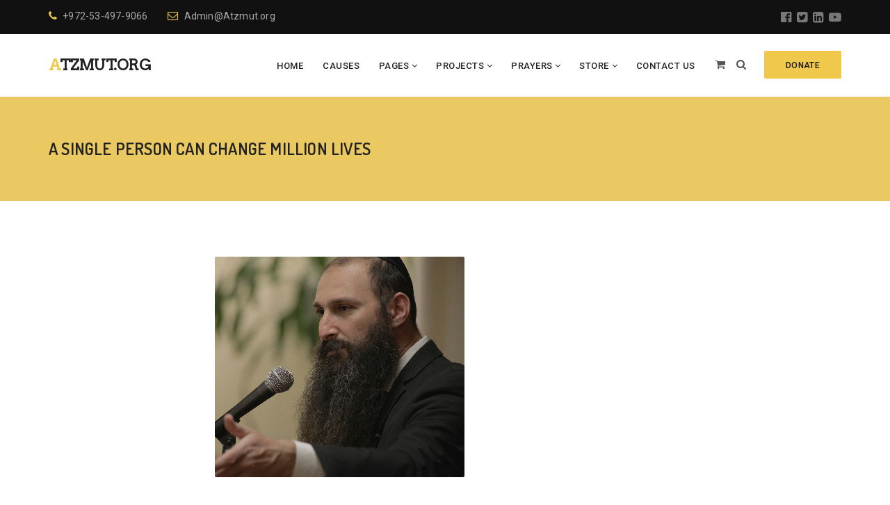

--- FILE ---
content_type: text/html; charset=UTF-8
request_url: https://www.atzmut.org/a-single-person-can-change-million-lives/
body_size: 21859
content:
<!DOCTYPE html>
<!--[if IE 8]> <html lang="en" class="ie8"> <![endif]-->
<!--[if !IE]><!--> <html lang="en"> <!--<![endif]-->
<head>
<meta charset="UTF-8">
<meta name="viewport" content="width=device-width, initial-scale=1, maximum-scale=1">
    <link rel="shortcut icon" href="https://www.atzmut.org/wp-content/themes/groppe/assets/images/favicon.png" />
  <meta name="msapplication-TileColor" content="">
<meta name="theme-color" content="">
<link rel="profile" href="https://gmpg.org/xfn/11">
<link rel="pingback" href="https://www.atzmut.org/xmlrpc.php">
<title>A single person can change million lives &#8211; Atzmut.org</title>
<meta name='robots' content='max-image-preview:large' />
<link rel='dns-prefetch' href='//js.stripe.com' />
<link rel='dns-prefetch' href='//www.googletagmanager.com' />
<link rel='dns-prefetch' href='//fonts.googleapis.com' />
<link rel="alternate" type="application/rss+xml" title="Atzmut.org &raquo; Feed" href="https://www.atzmut.org/feed/" />
<link rel="alternate" type="application/rss+xml" title="Atzmut.org &raquo; Comments Feed" href="https://www.atzmut.org/comments/feed/" />
<link rel="alternate" title="oEmbed (JSON)" type="application/json+oembed" href="https://www.atzmut.org/wp-json/oembed/1.0/embed?url=https%3A%2F%2Fwww.atzmut.org%2Fa-single-person-can-change-million-lives%2F" />
<link rel="alternate" title="oEmbed (XML)" type="text/xml+oembed" href="https://www.atzmut.org/wp-json/oembed/1.0/embed?url=https%3A%2F%2Fwww.atzmut.org%2Fa-single-person-can-change-million-lives%2F&#038;format=xml" />
<style id='wp-img-auto-sizes-contain-inline-css' type='text/css'>
img:is([sizes=auto i],[sizes^="auto," i]){contain-intrinsic-size:3000px 1500px}
/*# sourceURL=wp-img-auto-sizes-contain-inline-css */
</style>
<link rel='stylesheet' id='givewp-campaign-blocks-fonts-css' href='https://fonts.googleapis.com/css2?family=Inter%3Awght%40400%3B500%3B600%3B700&#038;display=swap&#038;ver=6.9' type='text/css' media='all' />
<style id='wp-emoji-styles-inline-css' type='text/css'>

	img.wp-smiley, img.emoji {
		display: inline !important;
		border: none !important;
		box-shadow: none !important;
		height: 1em !important;
		width: 1em !important;
		margin: 0 0.07em !important;
		vertical-align: -0.1em !important;
		background: none !important;
		padding: 0 !important;
	}
/*# sourceURL=wp-emoji-styles-inline-css */
</style>
<style id='wp-block-library-inline-css' type='text/css'>
:root{--wp-block-synced-color:#7a00df;--wp-block-synced-color--rgb:122,0,223;--wp-bound-block-color:var(--wp-block-synced-color);--wp-editor-canvas-background:#ddd;--wp-admin-theme-color:#007cba;--wp-admin-theme-color--rgb:0,124,186;--wp-admin-theme-color-darker-10:#006ba1;--wp-admin-theme-color-darker-10--rgb:0,107,160.5;--wp-admin-theme-color-darker-20:#005a87;--wp-admin-theme-color-darker-20--rgb:0,90,135;--wp-admin-border-width-focus:2px}@media (min-resolution:192dpi){:root{--wp-admin-border-width-focus:1.5px}}.wp-element-button{cursor:pointer}:root .has-very-light-gray-background-color{background-color:#eee}:root .has-very-dark-gray-background-color{background-color:#313131}:root .has-very-light-gray-color{color:#eee}:root .has-very-dark-gray-color{color:#313131}:root .has-vivid-green-cyan-to-vivid-cyan-blue-gradient-background{background:linear-gradient(135deg,#00d084,#0693e3)}:root .has-purple-crush-gradient-background{background:linear-gradient(135deg,#34e2e4,#4721fb 50%,#ab1dfe)}:root .has-hazy-dawn-gradient-background{background:linear-gradient(135deg,#faaca8,#dad0ec)}:root .has-subdued-olive-gradient-background{background:linear-gradient(135deg,#fafae1,#67a671)}:root .has-atomic-cream-gradient-background{background:linear-gradient(135deg,#fdd79a,#004a59)}:root .has-nightshade-gradient-background{background:linear-gradient(135deg,#330968,#31cdcf)}:root .has-midnight-gradient-background{background:linear-gradient(135deg,#020381,#2874fc)}:root{--wp--preset--font-size--normal:16px;--wp--preset--font-size--huge:42px}.has-regular-font-size{font-size:1em}.has-larger-font-size{font-size:2.625em}.has-normal-font-size{font-size:var(--wp--preset--font-size--normal)}.has-huge-font-size{font-size:var(--wp--preset--font-size--huge)}.has-text-align-center{text-align:center}.has-text-align-left{text-align:left}.has-text-align-right{text-align:right}.has-fit-text{white-space:nowrap!important}#end-resizable-editor-section{display:none}.aligncenter{clear:both}.items-justified-left{justify-content:flex-start}.items-justified-center{justify-content:center}.items-justified-right{justify-content:flex-end}.items-justified-space-between{justify-content:space-between}.screen-reader-text{border:0;clip-path:inset(50%);height:1px;margin:-1px;overflow:hidden;padding:0;position:absolute;width:1px;word-wrap:normal!important}.screen-reader-text:focus{background-color:#ddd;clip-path:none;color:#444;display:block;font-size:1em;height:auto;left:5px;line-height:normal;padding:15px 23px 14px;text-decoration:none;top:5px;width:auto;z-index:100000}html :where(.has-border-color){border-style:solid}html :where([style*=border-top-color]){border-top-style:solid}html :where([style*=border-right-color]){border-right-style:solid}html :where([style*=border-bottom-color]){border-bottom-style:solid}html :where([style*=border-left-color]){border-left-style:solid}html :where([style*=border-width]){border-style:solid}html :where([style*=border-top-width]){border-top-style:solid}html :where([style*=border-right-width]){border-right-style:solid}html :where([style*=border-bottom-width]){border-bottom-style:solid}html :where([style*=border-left-width]){border-left-style:solid}html :where(img[class*=wp-image-]){height:auto;max-width:100%}:where(figure){margin:0 0 1em}html :where(.is-position-sticky){--wp-admin--admin-bar--position-offset:var(--wp-admin--admin-bar--height,0px)}@media screen and (max-width:600px){html :where(.is-position-sticky){--wp-admin--admin-bar--position-offset:0px}}

/*# sourceURL=wp-block-library-inline-css */
</style><link rel='stylesheet' id='wc-blocks-style-css' href='https://www.atzmut.org/wp-content/plugins/woocommerce/assets/client/blocks/wc-blocks.css?ver=wc-10.4.3' type='text/css' media='all' />
<style id='global-styles-inline-css' type='text/css'>
:root{--wp--preset--aspect-ratio--square: 1;--wp--preset--aspect-ratio--4-3: 4/3;--wp--preset--aspect-ratio--3-4: 3/4;--wp--preset--aspect-ratio--3-2: 3/2;--wp--preset--aspect-ratio--2-3: 2/3;--wp--preset--aspect-ratio--16-9: 16/9;--wp--preset--aspect-ratio--9-16: 9/16;--wp--preset--color--black: #000000;--wp--preset--color--cyan-bluish-gray: #abb8c3;--wp--preset--color--white: #ffffff;--wp--preset--color--pale-pink: #f78da7;--wp--preset--color--vivid-red: #cf2e2e;--wp--preset--color--luminous-vivid-orange: #ff6900;--wp--preset--color--luminous-vivid-amber: #fcb900;--wp--preset--color--light-green-cyan: #7bdcb5;--wp--preset--color--vivid-green-cyan: #00d084;--wp--preset--color--pale-cyan-blue: #8ed1fc;--wp--preset--color--vivid-cyan-blue: #0693e3;--wp--preset--color--vivid-purple: #9b51e0;--wp--preset--gradient--vivid-cyan-blue-to-vivid-purple: linear-gradient(135deg,rgb(6,147,227) 0%,rgb(155,81,224) 100%);--wp--preset--gradient--light-green-cyan-to-vivid-green-cyan: linear-gradient(135deg,rgb(122,220,180) 0%,rgb(0,208,130) 100%);--wp--preset--gradient--luminous-vivid-amber-to-luminous-vivid-orange: linear-gradient(135deg,rgb(252,185,0) 0%,rgb(255,105,0) 100%);--wp--preset--gradient--luminous-vivid-orange-to-vivid-red: linear-gradient(135deg,rgb(255,105,0) 0%,rgb(207,46,46) 100%);--wp--preset--gradient--very-light-gray-to-cyan-bluish-gray: linear-gradient(135deg,rgb(238,238,238) 0%,rgb(169,184,195) 100%);--wp--preset--gradient--cool-to-warm-spectrum: linear-gradient(135deg,rgb(74,234,220) 0%,rgb(151,120,209) 20%,rgb(207,42,186) 40%,rgb(238,44,130) 60%,rgb(251,105,98) 80%,rgb(254,248,76) 100%);--wp--preset--gradient--blush-light-purple: linear-gradient(135deg,rgb(255,206,236) 0%,rgb(152,150,240) 100%);--wp--preset--gradient--blush-bordeaux: linear-gradient(135deg,rgb(254,205,165) 0%,rgb(254,45,45) 50%,rgb(107,0,62) 100%);--wp--preset--gradient--luminous-dusk: linear-gradient(135deg,rgb(255,203,112) 0%,rgb(199,81,192) 50%,rgb(65,88,208) 100%);--wp--preset--gradient--pale-ocean: linear-gradient(135deg,rgb(255,245,203) 0%,rgb(182,227,212) 50%,rgb(51,167,181) 100%);--wp--preset--gradient--electric-grass: linear-gradient(135deg,rgb(202,248,128) 0%,rgb(113,206,126) 100%);--wp--preset--gradient--midnight: linear-gradient(135deg,rgb(2,3,129) 0%,rgb(40,116,252) 100%);--wp--preset--font-size--small: 13px;--wp--preset--font-size--medium: 20px;--wp--preset--font-size--large: 36px;--wp--preset--font-size--x-large: 42px;--wp--preset--spacing--20: 0.44rem;--wp--preset--spacing--30: 0.67rem;--wp--preset--spacing--40: 1rem;--wp--preset--spacing--50: 1.5rem;--wp--preset--spacing--60: 2.25rem;--wp--preset--spacing--70: 3.38rem;--wp--preset--spacing--80: 5.06rem;--wp--preset--shadow--natural: 6px 6px 9px rgba(0, 0, 0, 0.2);--wp--preset--shadow--deep: 12px 12px 50px rgba(0, 0, 0, 0.4);--wp--preset--shadow--sharp: 6px 6px 0px rgba(0, 0, 0, 0.2);--wp--preset--shadow--outlined: 6px 6px 0px -3px rgb(255, 255, 255), 6px 6px rgb(0, 0, 0);--wp--preset--shadow--crisp: 6px 6px 0px rgb(0, 0, 0);}:where(.is-layout-flex){gap: 0.5em;}:where(.is-layout-grid){gap: 0.5em;}body .is-layout-flex{display: flex;}.is-layout-flex{flex-wrap: wrap;align-items: center;}.is-layout-flex > :is(*, div){margin: 0;}body .is-layout-grid{display: grid;}.is-layout-grid > :is(*, div){margin: 0;}:where(.wp-block-columns.is-layout-flex){gap: 2em;}:where(.wp-block-columns.is-layout-grid){gap: 2em;}:where(.wp-block-post-template.is-layout-flex){gap: 1.25em;}:where(.wp-block-post-template.is-layout-grid){gap: 1.25em;}.has-black-color{color: var(--wp--preset--color--black) !important;}.has-cyan-bluish-gray-color{color: var(--wp--preset--color--cyan-bluish-gray) !important;}.has-white-color{color: var(--wp--preset--color--white) !important;}.has-pale-pink-color{color: var(--wp--preset--color--pale-pink) !important;}.has-vivid-red-color{color: var(--wp--preset--color--vivid-red) !important;}.has-luminous-vivid-orange-color{color: var(--wp--preset--color--luminous-vivid-orange) !important;}.has-luminous-vivid-amber-color{color: var(--wp--preset--color--luminous-vivid-amber) !important;}.has-light-green-cyan-color{color: var(--wp--preset--color--light-green-cyan) !important;}.has-vivid-green-cyan-color{color: var(--wp--preset--color--vivid-green-cyan) !important;}.has-pale-cyan-blue-color{color: var(--wp--preset--color--pale-cyan-blue) !important;}.has-vivid-cyan-blue-color{color: var(--wp--preset--color--vivid-cyan-blue) !important;}.has-vivid-purple-color{color: var(--wp--preset--color--vivid-purple) !important;}.has-black-background-color{background-color: var(--wp--preset--color--black) !important;}.has-cyan-bluish-gray-background-color{background-color: var(--wp--preset--color--cyan-bluish-gray) !important;}.has-white-background-color{background-color: var(--wp--preset--color--white) !important;}.has-pale-pink-background-color{background-color: var(--wp--preset--color--pale-pink) !important;}.has-vivid-red-background-color{background-color: var(--wp--preset--color--vivid-red) !important;}.has-luminous-vivid-orange-background-color{background-color: var(--wp--preset--color--luminous-vivid-orange) !important;}.has-luminous-vivid-amber-background-color{background-color: var(--wp--preset--color--luminous-vivid-amber) !important;}.has-light-green-cyan-background-color{background-color: var(--wp--preset--color--light-green-cyan) !important;}.has-vivid-green-cyan-background-color{background-color: var(--wp--preset--color--vivid-green-cyan) !important;}.has-pale-cyan-blue-background-color{background-color: var(--wp--preset--color--pale-cyan-blue) !important;}.has-vivid-cyan-blue-background-color{background-color: var(--wp--preset--color--vivid-cyan-blue) !important;}.has-vivid-purple-background-color{background-color: var(--wp--preset--color--vivid-purple) !important;}.has-black-border-color{border-color: var(--wp--preset--color--black) !important;}.has-cyan-bluish-gray-border-color{border-color: var(--wp--preset--color--cyan-bluish-gray) !important;}.has-white-border-color{border-color: var(--wp--preset--color--white) !important;}.has-pale-pink-border-color{border-color: var(--wp--preset--color--pale-pink) !important;}.has-vivid-red-border-color{border-color: var(--wp--preset--color--vivid-red) !important;}.has-luminous-vivid-orange-border-color{border-color: var(--wp--preset--color--luminous-vivid-orange) !important;}.has-luminous-vivid-amber-border-color{border-color: var(--wp--preset--color--luminous-vivid-amber) !important;}.has-light-green-cyan-border-color{border-color: var(--wp--preset--color--light-green-cyan) !important;}.has-vivid-green-cyan-border-color{border-color: var(--wp--preset--color--vivid-green-cyan) !important;}.has-pale-cyan-blue-border-color{border-color: var(--wp--preset--color--pale-cyan-blue) !important;}.has-vivid-cyan-blue-border-color{border-color: var(--wp--preset--color--vivid-cyan-blue) !important;}.has-vivid-purple-border-color{border-color: var(--wp--preset--color--vivid-purple) !important;}.has-vivid-cyan-blue-to-vivid-purple-gradient-background{background: var(--wp--preset--gradient--vivid-cyan-blue-to-vivid-purple) !important;}.has-light-green-cyan-to-vivid-green-cyan-gradient-background{background: var(--wp--preset--gradient--light-green-cyan-to-vivid-green-cyan) !important;}.has-luminous-vivid-amber-to-luminous-vivid-orange-gradient-background{background: var(--wp--preset--gradient--luminous-vivid-amber-to-luminous-vivid-orange) !important;}.has-luminous-vivid-orange-to-vivid-red-gradient-background{background: var(--wp--preset--gradient--luminous-vivid-orange-to-vivid-red) !important;}.has-very-light-gray-to-cyan-bluish-gray-gradient-background{background: var(--wp--preset--gradient--very-light-gray-to-cyan-bluish-gray) !important;}.has-cool-to-warm-spectrum-gradient-background{background: var(--wp--preset--gradient--cool-to-warm-spectrum) !important;}.has-blush-light-purple-gradient-background{background: var(--wp--preset--gradient--blush-light-purple) !important;}.has-blush-bordeaux-gradient-background{background: var(--wp--preset--gradient--blush-bordeaux) !important;}.has-luminous-dusk-gradient-background{background: var(--wp--preset--gradient--luminous-dusk) !important;}.has-pale-ocean-gradient-background{background: var(--wp--preset--gradient--pale-ocean) !important;}.has-electric-grass-gradient-background{background: var(--wp--preset--gradient--electric-grass) !important;}.has-midnight-gradient-background{background: var(--wp--preset--gradient--midnight) !important;}.has-small-font-size{font-size: var(--wp--preset--font-size--small) !important;}.has-medium-font-size{font-size: var(--wp--preset--font-size--medium) !important;}.has-large-font-size{font-size: var(--wp--preset--font-size--large) !important;}.has-x-large-font-size{font-size: var(--wp--preset--font-size--x-large) !important;}
/*# sourceURL=global-styles-inline-css */
</style>

<style id='classic-theme-styles-inline-css' type='text/css'>
/*! This file is auto-generated */
.wp-block-button__link{color:#fff;background-color:#32373c;border-radius:9999px;box-shadow:none;text-decoration:none;padding:calc(.667em + 2px) calc(1.333em + 2px);font-size:1.125em}.wp-block-file__button{background:#32373c;color:#fff;text-decoration:none}
/*# sourceURL=/wp-includes/css/classic-themes.min.css */
</style>
<link rel='stylesheet' id='woocommerce-layout-css' href='https://www.atzmut.org/wp-content/plugins/woocommerce/assets/css/woocommerce-layout.css?ver=10.4.3' type='text/css' media='all' />
<link rel='stylesheet' id='woocommerce-smallscreen-css' href='https://www.atzmut.org/wp-content/plugins/woocommerce/assets/css/woocommerce-smallscreen.css?ver=10.4.3' type='text/css' media='only screen and (max-width: 768px)' />
<link rel='stylesheet' id='woocommerce-general-css' href='https://www.atzmut.org/wp-content/plugins/woocommerce/assets/css/woocommerce.css?ver=10.4.3' type='text/css' media='all' />
<style id='woocommerce-inline-inline-css' type='text/css'>
.woocommerce form .form-row .required { visibility: visible; }
/*# sourceURL=woocommerce-inline-inline-css */
</style>
<link rel='stylesheet' id='give-styles-css' href='https://www.atzmut.org/wp-content/plugins/give/build/assets/dist/css/give.css?ver=4.13.2' type='text/css' media='all' />
<link rel='stylesheet' id='give-donation-summary-style-frontend-css' href='https://www.atzmut.org/wp-content/plugins/give/build/assets/dist/css/give-donation-summary.css?ver=4.13.2' type='text/css' media='all' />
<link rel='stylesheet' id='givewp-design-system-foundation-css' href='https://www.atzmut.org/wp-content/plugins/give/build/assets/dist/css/design-system/foundation.css?ver=1.2.0' type='text/css' media='all' />
<link rel='stylesheet' id='product-size-charts-css' href='https://www.atzmut.org/wp-content/plugins/woo-advanced-product-size-chart/public/css/size-chart-for-woocommerce-public.css?ver=2.4.7' type='text/css' media='all' />
<link rel='stylesheet' id='font-roboto-css' href='https://fonts.googleapis.com/css?family=Roboto%3A300%2C400%2C500%2C700&#038;ver=3.3.7' type='text/css' media='all' />
<link rel='stylesheet' id='font-dosis-css' href='https://fonts.googleapis.com/css?family=Dosis%3A400%2C500%2C600&#038;ver=3.3.7' type='text/css' media='all' />
<link rel='stylesheet' id='font-arvo-css' href='https://fonts.googleapis.com/css?family=Arvo&#038;ver=3.3.7' type='text/css' media='all' />
<link rel='stylesheet' id='font-awesome-css' href='https://www.atzmut.org/wp-content/themes/groppe/inc/theme-options/cs-framework/assets/css/font-awesome.min.css?ver=4791be86f3c15c1caf9c08c31a648bc3' type='text/css' media='all' />
<link rel='stylesheet' id='owl-carousel-css' href='https://www.atzmut.org/wp-content/themes/groppe/assets/css/owl.carousel.min.css?ver=2.4' type='text/css' media='all' />
<link rel='stylesheet' id='animate-css' href='https://www.atzmut.org/wp-content/themes/groppe/assets/css/animate.css?ver=2.4' type='text/css' media='all' />
<link rel='stylesheet' id='flipclock-css' href='https://www.atzmut.org/wp-content/themes/groppe/assets/css/flipclock.css?ver=2.4' type='text/css' media='all' />
<link rel='stylesheet' id='slimmenu-css' href='https://www.atzmut.org/wp-content/themes/groppe/assets/css/slimmenu.min.css?ver=2.4' type='text/css' media='all' />
<link rel='stylesheet' id='progressbar-css' href='https://www.atzmut.org/wp-content/themes/groppe/assets/css/progressbar.css?ver=2.4' type='text/css' media='all' />
<link rel='stylesheet' id='bootstrap-css' href='https://www.atzmut.org/wp-content/themes/groppe/assets/css/bootstrap.min.css?ver=3.3.7' type='text/css' media='all' />
<link rel='stylesheet' id='groppe-style-css' href='https://www.atzmut.org/wp-content/themes/groppe/assets/css/styles.css?ver=2.5.1' type='text/css' media='all' />
<link rel='stylesheet' id='groppe-colors-css' href='https://www.atzmut.org/wp-content/themes/groppe/assets/css/colors.css?ver=2.5.1' type='text/css' media='all' />
<link rel='stylesheet' id='groppe-responsive-css' href='https://www.atzmut.org/wp-content/themes/groppe/assets/css/responsive.css?ver=2.5.1' type='text/css' media='all' />
<link rel='stylesheet' id='groppe-google-fonts-css' href='//fonts.googleapis.com/css?family=Arvo%3A400%7CRoboto%3A400%7CDosis%3A400&#038;subset=latin' type='text/css' media='all' />
<link rel='stylesheet' id='wpzoom-social-icons-socicon-css' href='https://www.atzmut.org/wp-content/plugins/social-icons-widget-by-wpzoom/assets/css/wpzoom-socicon.css?ver=1768856440' type='text/css' media='all' />
<link rel='stylesheet' id='wpzoom-social-icons-genericons-css' href='https://www.atzmut.org/wp-content/plugins/social-icons-widget-by-wpzoom/assets/css/genericons.css?ver=1768856440' type='text/css' media='all' />
<link rel='stylesheet' id='wpzoom-social-icons-academicons-css' href='https://www.atzmut.org/wp-content/plugins/social-icons-widget-by-wpzoom/assets/css/academicons.min.css?ver=1768856440' type='text/css' media='all' />
<link rel='stylesheet' id='wpzoom-social-icons-font-awesome-3-css' href='https://www.atzmut.org/wp-content/plugins/social-icons-widget-by-wpzoom/assets/css/font-awesome-3.min.css?ver=1768856440' type='text/css' media='all' />
<link rel='stylesheet' id='dashicons-css' href='https://www.atzmut.org/wp-includes/css/dashicons.min.css?ver=4791be86f3c15c1caf9c08c31a648bc3' type='text/css' media='all' />
<link rel='stylesheet' id='wpzoom-social-icons-styles-css' href='https://www.atzmut.org/wp-content/plugins/social-icons-widget-by-wpzoom/assets/css/wpzoom-social-icons-styles.css?ver=1768856440' type='text/css' media='all' />
<link rel='stylesheet' id='wp-pagenavi-css' href='https://www.atzmut.org/wp-content/plugins/wp-pagenavi/pagenavi-css.css?ver=2.70' type='text/css' media='all' />
<link rel='preload' as='font'  id='wpzoom-social-icons-font-academicons-woff2-css' href='https://www.atzmut.org/wp-content/plugins/social-icons-widget-by-wpzoom/assets/font/academicons.woff2?v=1.9.2'  type='font/woff2' crossorigin />
<link rel='preload' as='font'  id='wpzoom-social-icons-font-fontawesome-3-woff2-css' href='https://www.atzmut.org/wp-content/plugins/social-icons-widget-by-wpzoom/assets/font/fontawesome-webfont.woff2?v=4.7.0'  type='font/woff2' crossorigin />
<link rel='preload' as='font'  id='wpzoom-social-icons-font-genericons-woff-css' href='https://www.atzmut.org/wp-content/plugins/social-icons-widget-by-wpzoom/assets/font/Genericons.woff'  type='font/woff' crossorigin />
<link rel='preload' as='font'  id='wpzoom-social-icons-font-socicon-woff2-css' href='https://www.atzmut.org/wp-content/plugins/social-icons-widget-by-wpzoom/assets/font/socicon.woff2?v=4.5.4'  type='font/woff2' crossorigin />
<script type="text/javascript" src="https://www.atzmut.org/wp-includes/js/jquery/jquery.min.js?ver=3.7.1" id="jquery-core-js"></script>
<script type="text/javascript" src="https://www.atzmut.org/wp-includes/js/jquery/jquery-migrate.min.js?ver=3.4.1" id="jquery-migrate-js"></script>
<script type="text/javascript" src="//www.atzmut.org/wp-content/plugins/revslider/sr6/assets/js/rbtools.min.js?ver=6.7.40" async id="tp-tools-js"></script>
<script type="text/javascript" src="//www.atzmut.org/wp-content/plugins/revslider/sr6/assets/js/rs6.min.js?ver=6.7.40" async id="revmin-js"></script>
<script type="text/javascript" src="https://www.atzmut.org/wp-content/plugins/woocommerce/assets/js/jquery-blockui/jquery.blockUI.min.js?ver=2.7.0-wc.10.4.3" id="wc-jquery-blockui-js" data-wp-strategy="defer"></script>
<script type="text/javascript" id="wc-add-to-cart-js-extra">
/* <![CDATA[ */
var wc_add_to_cart_params = {"ajax_url":"/wp-admin/admin-ajax.php","wc_ajax_url":"/?wc-ajax=%%endpoint%%","i18n_view_cart":"View cart","cart_url":"https://www.atzmut.org/cart/","is_cart":"","cart_redirect_after_add":"no"};
//# sourceURL=wc-add-to-cart-js-extra
/* ]]> */
</script>
<script type="text/javascript" src="https://www.atzmut.org/wp-content/plugins/woocommerce/assets/js/frontend/add-to-cart.min.js?ver=10.4.3" id="wc-add-to-cart-js" data-wp-strategy="defer"></script>
<script type="text/javascript" src="https://www.atzmut.org/wp-content/plugins/woocommerce/assets/js/js-cookie/js.cookie.min.js?ver=2.1.4-wc.10.4.3" id="wc-js-cookie-js" data-wp-strategy="defer"></script>
<script type="text/javascript" id="give-stripe-js-js-extra">
/* <![CDATA[ */
var give_stripe_vars = {"zero_based_currency":"","zero_based_currencies_list":["JPY","KRW","CLP","ISK","BIF","DJF","GNF","KHR","KPW","LAK","LKR","MGA","MZN","VUV"],"sitename":"","checkoutBtnTitle":"Donate","publishable_key":"pk_live_SMtnnvlq4TpJelMdklNha8iD","checkout_image":"","checkout_address":"","checkout_processing_text":"Donation Processing...","give_version":"4.13.2","cc_fields_format":"multi","card_number_placeholder_text":"Card Number","card_cvc_placeholder_text":"CVC","donate_button_text":"Donate Now","element_font_styles":{"cssSrc":false},"element_base_styles":{"color":"#32325D","fontWeight":500,"fontSize":"16px","fontSmoothing":"antialiased","::placeholder":{"color":"#CCCCCC"},":-webkit-autofill":{"color":"#e39f48"}},"element_complete_styles":{},"element_empty_styles":{},"element_invalid_styles":{},"float_labels":"1","base_country":"US","preferred_locale":"en"};
//# sourceURL=give-stripe-js-js-extra
/* ]]> */
</script>
<script type="text/javascript" src="https://js.stripe.com/v3/?ver=4.13.2" id="give-stripe-js-js"></script>
<script type="text/javascript" src="https://www.atzmut.org/wp-content/plugins/give/build/assets/dist/js/give-stripe.js?ver=4.13.2" id="give-stripe-onpage-js-js"></script>
<script type="text/javascript" src="https://www.atzmut.org/wp-includes/js/dist/hooks.min.js?ver=dd5603f07f9220ed27f1" id="wp-hooks-js"></script>
<script type="text/javascript" src="https://www.atzmut.org/wp-includes/js/dist/i18n.min.js?ver=c26c3dc7bed366793375" id="wp-i18n-js"></script>
<script type="text/javascript" id="wp-i18n-js-after">
/* <![CDATA[ */
wp.i18n.setLocaleData( { 'text direction\u0004ltr': [ 'ltr' ] } );
//# sourceURL=wp-i18n-js-after
/* ]]> */
</script>
<script type="text/javascript" id="give-js-extra">
/* <![CDATA[ */
var give_global_vars = {"ajaxurl":"https://www.atzmut.org/wp-admin/admin-ajax.php","checkout_nonce":"7502bba3e0","currency":"USD","currency_sign":"$","currency_pos":"before","thousands_separator":",","decimal_separator":".","no_gateway":"Please select a payment method.","bad_minimum":"The minimum custom donation amount for this form is","bad_maximum":"The maximum custom donation amount for this form is","general_loading":"Loading...","purchase_loading":"Please Wait...","textForOverlayScreen":"\u003Ch3\u003EProcessing...\u003C/h3\u003E\u003Cp\u003EThis will only take a second!\u003C/p\u003E","number_decimals":"2","is_test_mode":"","give_version":"4.13.2","magnific_options":{"main_class":"give-modal","close_on_bg_click":false},"form_translation":{"payment-mode":"Please select payment mode.","give_first":"Please enter your first name.","give_last":"Please enter your last name.","give_email":"Please enter a valid email address.","give_user_login":"Invalid email address or username.","give_user_pass":"Enter a password.","give_user_pass_confirm":"Enter the password confirmation.","give_agree_to_terms":"You must agree to the terms and conditions."},"confirm_email_sent_message":"Please check your email and click on the link to access your complete donation history.","ajax_vars":{"ajaxurl":"https://www.atzmut.org/wp-admin/admin-ajax.php","ajaxNonce":"346daa2662","loading":"Loading","select_option":"Please select an option","default_gateway":"stripe_checkout","permalinks":"1","number_decimals":2},"cookie_hash":"ded2d6ab5324f0c09ec31ee40c75d9f9","session_nonce_cookie_name":"wp-give_session_reset_nonce_ded2d6ab5324f0c09ec31ee40c75d9f9","session_cookie_name":"wp-give_session_ded2d6ab5324f0c09ec31ee40c75d9f9","delete_session_nonce_cookie":"0"};
var giveApiSettings = {"root":"https://www.atzmut.org/wp-json/give-api/v2/","rest_base":"give-api/v2"};
//# sourceURL=give-js-extra
/* ]]> */
</script>
<script type="text/javascript" src="https://www.atzmut.org/wp-content/plugins/give/build/assets/dist/js/give.js?ver=8540f4f50a2032d9c5b5" id="give-js"></script>
<script type="text/javascript" src="https://www.atzmut.org/wp-content/plugins/woocommerce-quantity-increment/assets/js/wc-quantity-increment.min.js?ver=4791be86f3c15c1caf9c08c31a648bc3" id="wcqi-js-js"></script>
<script type="text/javascript" src="https://www.atzmut.org/wp-content/plugins/js_composer/assets/js/vendors/woocommerce-add-to-cart.js?ver=8.0.1" id="vc_woocommerce-add-to-cart-js-js"></script>
<script type="text/javascript" src="https://www.atzmut.org/wp-content/plugins/woocommerce-quantity-increment/assets/js/lib/number-polyfill.min.js?ver=4791be86f3c15c1caf9c08c31a648bc3" id="wcqi-number-polyfill-js"></script>
<script type="text/javascript" src="https://www.atzmut.org/wp-content/themes/groppe/assets/js/vendor/modernizr-2.8.3.min.js?ver=4791be86f3c15c1caf9c08c31a648bc3" id="modernizr-js"></script>
<script type="text/javascript" src="https://www.atzmut.org/wp-content/themes/groppe/assets/js/vendor/respond.min.js?ver=4791be86f3c15c1caf9c08c31a648bc3" id="respond-js"></script>
<script type="text/javascript" src="https://www.atzmut.org/wp-content/themes/groppe/assets/js/vendor/flexibility.js?ver=4791be86f3c15c1caf9c08c31a648bc3" id="flexibility-js"></script>

<!-- Google tag (gtag.js) snippet added by Site Kit -->
<!-- Google Analytics snippet added by Site Kit -->
<script type="text/javascript" src="https://www.googletagmanager.com/gtag/js?id=GT-M385V5DC" id="google_gtagjs-js" async></script>
<script type="text/javascript" id="google_gtagjs-js-after">
/* <![CDATA[ */
window.dataLayer = window.dataLayer || [];function gtag(){dataLayer.push(arguments);}
gtag("set","linker",{"domains":["www.atzmut.org"]});
gtag("js", new Date());
gtag("set", "developer_id.dZTNiMT", true);
gtag("config", "GT-M385V5DC");
 window._googlesitekit = window._googlesitekit || {}; window._googlesitekit.throttledEvents = []; window._googlesitekit.gtagEvent = (name, data) => { var key = JSON.stringify( { name, data } ); if ( !! window._googlesitekit.throttledEvents[ key ] ) { return; } window._googlesitekit.throttledEvents[ key ] = true; setTimeout( () => { delete window._googlesitekit.throttledEvents[ key ]; }, 5 ); gtag( "event", name, { ...data, event_source: "site-kit" } ); }; 
//# sourceURL=google_gtagjs-js-after
/* ]]> */
</script>
<script></script><link rel="https://api.w.org/" href="https://www.atzmut.org/wp-json/" /><link rel="alternate" title="JSON" type="application/json" href="https://www.atzmut.org/wp-json/wp/v2/posts/80" /><link rel="EditURI" type="application/rsd+xml" title="RSD" href="https://www.atzmut.org/xmlrpc.php?rsd" />
<link rel="canonical" href="https://www.atzmut.org/a-single-person-can-change-million-lives/" />
<meta name="generator" content="Site Kit by Google 1.170.0" /><meta name="generator" content="Give v4.13.2" />
	<noscript><style>.woocommerce-product-gallery{ opacity: 1 !important; }</style></noscript>
	<meta name="generator" content="Powered by WPBakery Page Builder - drag and drop page builder for WordPress."/>
<meta name="generator" content="Powered by Slider Revolution 6.7.40 - responsive, Mobile-Friendly Slider Plugin for WordPress with comfortable drag and drop interface." />
<script>function setREVStartSize(e){
			//window.requestAnimationFrame(function() {
				window.RSIW = window.RSIW===undefined ? window.innerWidth : window.RSIW;
				window.RSIH = window.RSIH===undefined ? window.innerHeight : window.RSIH;
				try {
					var pw = document.getElementById(e.c).parentNode.offsetWidth,
						newh;
					pw = pw===0 || isNaN(pw) || (e.l=="fullwidth" || e.layout=="fullwidth") ? window.RSIW : pw;
					e.tabw = e.tabw===undefined ? 0 : parseInt(e.tabw);
					e.thumbw = e.thumbw===undefined ? 0 : parseInt(e.thumbw);
					e.tabh = e.tabh===undefined ? 0 : parseInt(e.tabh);
					e.thumbh = e.thumbh===undefined ? 0 : parseInt(e.thumbh);
					e.tabhide = e.tabhide===undefined ? 0 : parseInt(e.tabhide);
					e.thumbhide = e.thumbhide===undefined ? 0 : parseInt(e.thumbhide);
					e.mh = e.mh===undefined || e.mh=="" || e.mh==="auto" ? 0 : parseInt(e.mh,0);
					if(e.layout==="fullscreen" || e.l==="fullscreen")
						newh = Math.max(e.mh,window.RSIH);
					else{
						e.gw = Array.isArray(e.gw) ? e.gw : [e.gw];
						for (var i in e.rl) if (e.gw[i]===undefined || e.gw[i]===0) e.gw[i] = e.gw[i-1];
						e.gh = e.el===undefined || e.el==="" || (Array.isArray(e.el) && e.el.length==0)? e.gh : e.el;
						e.gh = Array.isArray(e.gh) ? e.gh : [e.gh];
						for (var i in e.rl) if (e.gh[i]===undefined || e.gh[i]===0) e.gh[i] = e.gh[i-1];
											
						var nl = new Array(e.rl.length),
							ix = 0,
							sl;
						e.tabw = e.tabhide>=pw ? 0 : e.tabw;
						e.thumbw = e.thumbhide>=pw ? 0 : e.thumbw;
						e.tabh = e.tabhide>=pw ? 0 : e.tabh;
						e.thumbh = e.thumbhide>=pw ? 0 : e.thumbh;
						for (var i in e.rl) nl[i] = e.rl[i]<window.RSIW ? 0 : e.rl[i];
						sl = nl[0];
						for (var i in nl) if (sl>nl[i] && nl[i]>0) { sl = nl[i]; ix=i;}
						var m = pw>(e.gw[ix]+e.tabw+e.thumbw) ? 1 : (pw-(e.tabw+e.thumbw)) / (e.gw[ix]);
						newh =  (e.gh[ix] * m) + (e.tabh + e.thumbh);
					}
					var el = document.getElementById(e.c);
					if (el!==null && el) el.style.height = newh+"px";
					el = document.getElementById(e.c+"_wrapper");
					if (el!==null && el) {
						el.style.height = newh+"px";
						el.style.display = "block";
					}
				} catch(e){
					console.log("Failure at Presize of Slider:" + e)
				}
			//});
		  };</script>
<noscript><style> .wpb_animate_when_almost_visible { opacity: 1; }</style></noscript><link rel='stylesheet' id='wc-stripe-blocks-checkout-style-css' href='https://www.atzmut.org/wp-content/plugins/woocommerce-gateway-stripe/build/upe-blocks.css?ver=5149cca93b0373758856' type='text/css' media='all' />
<link rel='stylesheet' id='groppe-default-style-css' href='https://www.atzmut.org/wp-content/themes/groppe/style.css?ver=4791be86f3c15c1caf9c08c31a648bc3' type='text/css' media='all' />
<style id='groppe-default-style-inline-css' type='text/css'>
.no-class {}.layout-boxed {}.no-class {}.grop-title-area {}.no-class {}.vt-maintenance-mode {}.no-class {}@media (max-width:767px) {.grop-mobil_menu_warp {display:block;}.grop-mainmenu_warp {display:none;}.trans-header h2.grop-page_title {margin-top:70px;}.grop-brand {background-color:#fff !important;}.navigation-bar,.top-nav-icons,.grop-nav-search,.hav-mobile-logo.grop-logo img.default-logo,.hav-mobile-logo.grop-logo img.retina-logo,.is-sticky .grop-logo img.default-logo.sticky-logo,.is-sticky .grop-logo img.retina-logo.sticky-logo,.header-transparent .grop-logo.hav-mobile-logo img.transparent-default-logo.transparent-logo,.header-transparent .is-sticky .grop-logo.hav-mobile-logo img.transparent-default-logo.sticky-logo,.grop-logo.hav-mobile-logo img.transparent-default-logo.sticky-logo {display:none;}.mean-container .top-nav-icons,.mean-container .grop-logo,.mean-container .grop-nav-search,.hav-mobile-logo.grop-logo img.mobile-logo {display:block;}.mean-container .container {width:100%;}.grop-header-two .mean-container .grop-logo {position:absolute;top:0;left:0;z-index:99999;padding:0 20px;}.grop-header-two .mean-container .grop-navigation {position:absolute;right:73px;top:0;z-index:9999;}.mean-container .grop-nav-search {float:left;left:0;right:auto;background-color:rgba(0,0,0,0.4);}.mean-container .grop-search-three {position:absolute;width:100%;left:0;top:0;z-index:9999;}.mean-container .grop-search-three input {position:absolute;left:0;top:0;background:rgba(0,0,0,0.4);}.grop-header-two .mean-container .top-nav-icons {position:absolute;left:0;z-index:999999;}.grop-header-two .grop-brand {padding-top:20px;padding-bottom:0;}.hav-mobile-logo .default-logo, .hav-mobile-logo .transparent-retina-logo,.hav-mobile-logo .retina-logo, .header-area-trprnt .is-sticky .sticky-header .dhav-default-logo.hav-mobile-logo .default-logo,.hav-mobile-logo .grop-logo.grop-txt-logo {display:none;}.mobile-logo, .hav-mobile-logo .meta-default-logo {display:inline-block;}.header-area-trprnt .is-sticky .sticky-header .hav-mobile-logo.hav-transparent-logo .grop-default-logo,.grop-header_area .hav-mobile-logo .grop-hadr_black_logo {display:none;}.header-area-trprnt .is-sticky .sticky-header .dhav-mobile-logo .meta-default-logo {display:inline-block;}.grop-header_area .hav-meta-logo .mobile-logo,.grop-header_area .hav-meta-retina .mobile-logo {display:none;}@media only screen and (-webkit-min-device-pixel-ratio:1.5),only screen and (-moz-min-device-pixel-ratio:1.5),only screen and (-o-min-device-pixel-ratio:3/2),only screen and (min-device-pixel-ratio:1.5) {.hav-mobile-logo .grop-hadr_black_logo, .grop-logo.default-logo, .transparent-retina-logo,.hav-default-retina-logo .grop-txt-logo, .hav-default-retina-logo .transparent-retina-logo {display:none;}.hav-mobile-logo .retina-logo, .hav-mobile-logo .transparent-retina-logo, .hav-mobile-logo.hav-transparent-retina .transparent-retina-logo {display:none;}.hav-mobile-logo.hav-transparent-retina .retina-logo {display:none;}.hav-mobile-logo .meta-retina-logo {display:inline-block;}.header-area-trprnt .is-sticky .sticky-header .hav-mobile-logo.hav-transparent-retina .retina-logo {display:none;}}}body,.grop-silder_caption_text p,.grop-section_text p,.grop-ucoming_evnt_location,.grop-ucoming_evnt_time,.grop-prjct_tab_cont p,.grop-fetrd_cause_cont p,.grop-prlax_bcmvolnter_text p,.help_single_itm_warp p,.grop-news_single p,.grop-news_ps_date,.grop-news_pst_in,.grop-news_pst_commnt,.grop-ftr_sngl_widget .textwidget,.grop-ftr_sngl_widget ul li a,#grop-latest_tweets,#grop-latest_tweets a,#grop-latest_tweets .twt-date,.mc4wp-form-fields p,.grop-callout2_text p,.grop-dnatrsd_amount,.grop-stryabtus_pra_stg,.grop-stryabtustxt_warp p,.grop-h2bcme_vlnter_stn_txt,.grop-h2bcme_vlnter_cont p,.grop-suprtus_tday_txt p,.grop-suess_stris_single p,.grop-suess_stris_info h6,.grop-missions_txt p,.grop-suess_strisst2_txt p,.grop-vltrs_peple_intro_txt p,.grop-vltrs_peple_scil_title,.grop-vltrs_peple_promo_box p,.grop-testimonial_single p,.grop-tstimnl_intro p,.grop-grop-ndspnsr_box p,.grop-news_pst_cont p,.grop-hm-3sildcapst1_text p,.grop-hm-3sildcapst2_text p,.grop-cause_txts_content p:not(.grop-donation_stats),.grop-side-widget .grop-wigt_search_form input[type="search"],.grop-upcomt_wigt_txt .grop-upcomt_wigt-date,.grop-donate_txt_wigt p,.grop-cusigl_content p.grop-semi-txt,.grop-sigl_content p.grop-semi-txt,.grop-cusigl_content p.grop-box-txt,.grop-sigl_content p.grop-box-txt,.grop-cusigl_content p,.grop-sigl_content p,.grop-cusiglso_txt h4,.grop-siglso_txt h4,.grop-about_txt q,.grop-about_txt p,.grop-ab_msion_heading p,.grop-ab_msions_txt p,ul.grop-ab_msions_list li,.grop-ab_calut_txt p,.grop-tm_desc p,.grop-tmsl_txt_warp p,.grop-oimt_txt p,.grop-bv_txt p,.grop-bvlist_text p,.grop-callout3_cont p,.grop-ucoming_evnt_txt_cont p:not(.grop-ucoming_evnt_location),.grop-evensigl_content p,.grop-evensigl_content ol li,.grop-cgettouch_txt p,.grop-cgettouch_info .grop-cgettouch_locn,.grop-offic_locfull,.grop-offic_loc_txt p,.grop-contact_social p,.grop-post_meta,.grop-post_content p,.grop-post_comnt,.grop-pulrnws_wigt_warp .grop-pulrnws_date,.grop-sigl_content ol li,.author-content p,#comments.comments-area .grop-comments-meta span,#comments.comments-area .comment-content p,#comments.comments-area #respond #commentform .grop-form-inputs input,#comments.comments-area #respond #commentform .grop-form-textarea textarea,.grop-projct_content_warp p,.grop-pjctsigle_content p,.grop-prjctinfo_box h5,.woocommerce ul.products li.product .price,.woocommerce ul.products li.product .price del,.woocommerce ul.products li.product .price ins,.woocommerce ul.cart_list li img del,.woocommerce ul.cart_list li img ins,.woocommerce ul.product_list_widget li del,.woocommerce ul.product_list_widget li ins,.woocommerce .entry-summary .woocommerce-review-link,.woocommerce div.product p.price,.woocommerce div.product span.price,[itemprop="description"] p,.woocommerce .entry-summary .product_meta span,.woocommerce #reviews #comments ol.commentlist li .comment-text .description p,.woocommerce-Tabs-panel--description p,.woocommerce #reviews #comments ol.commentlist li .comment-text p.meta > time,.woocommerce form.login > p,.woocommerce table.shop_table td,.woocommerce-checkout #payment div.payment_box,.grop-hm-4cap_btxt p,.grop-hm4ab_desc p,.grop-hm4srv_txt p,.grop-pww_txt p,.grop-faq-body,.grop-faq-body p,.grop-hadrsrch_form input[type="search"],.grop-txt-blck{font-family:"Arvo", Arial, sans-serif;font-style:normal;}#grop-mainmenu > li> a{font-family:"Roboto", Arial, sans-serif;font-style:normal;}#grop-mainmenu ul.sub-menu li a{font-family:"Roboto", Arial, sans-serif;font-style:normal;}body .grop-hm-3sildcapst3_text p,body .grop-oic_txt,body [class*="grop-input-col-"] input,body [class*="grop-input-col-"] select,body .grop-callout3_cont h2,body .grop-resform_footr,body .grop-faqp-title,body .grop-header_info > ul li,body .grop-header_info > ul a,body h4.grop-cause_title,body .grop-donation_stats,body .grop-cause_time,body .grop-cause_remor_btn,body .grop-prlax_captn_text p,body h4.grop-ucoming_evnt_title,body .grop-prjct_nav_tabs li a,body .grop-prjct_tab_title,body .grop-prjct_tab_title a,body .grop-fetrd_cause_cont .grop-fetrd_cause_title,body .grop-fetrd_cause_cont .grop-fetrd_cause_title a,body .grop-fetrdcs_dnt_stats,body .grop-counter_cont p,body .help_single_itm_warp h4,body .help_single_itm_warp h4 a,body h4.grop-news_ps_title,body .grop-copyright,body .grop-caudetai_title,body .grop-dnatrsd_name,body .grop-stryabtus_box_txt h5,body .grop-suprtus_tday_txt h4,body .grop-suessrstr_name,body .grop-cntdwn_upevt_txt h5,body .grop-cntdwn_upevt_txt h4,body .grop-dont_sectors_txt .grop-dont_sectors_mta,body .grop-dont_sectors_txt .grop-dont_sectors_btn,body .grop-missions_txt h4,body .grop-suess_strisst2_pst_txt h4,body .grop-vltrs_peple_intro_txt h4,body .grop-vltpeple_prmo_btn,body .grop-tstimnl_intro .grop-tstimnl_prsn-title,body #grop_filters ul li,body .grop-posts-pagination-warp .page-numbers,body .woocommerce-pagination .page-numbers,body .grop-side-widget > ul li a,body .grop-upcomt_wigt_txt h5,body .grop-side-widget .tagcloud a,body .grop-cusigl_meta,body .grop-sigl_meta,body .grop-cusigl_dt-txt,body .grop-sigl_dt-txt,body .grop-urtcau_wigt_txt h5,body .grop-urtcau_wigt-date,body .grop-ab_msionrd_btn,body .grop-ab_msions_txt h4,body .grop-tm_intro h4,body .grop-tm_intro h6,body .grop-tmsl_conctinfo span,body .grop-grop-oimtrm_btn,body .grop-oic_singl_warp p,body [class*="grop-worldmap_"] .tooltip.top .tooltip-inner,body .grop-bvlist_text h4,body [class*="grop-input-col-"] label,body [class*="grop-input-col-"] input,body [class*="grop-input-col-"] textarea,body [class*="grop-input-col-"] select,body .grop-galry_cption,body .grop-cgettouch_info h4,body .grop-post_title,body .grop-pulrnws_wigt_warp h5,body .grop-sigl_content h4,body .author-content .author-name,body #comments.comments-area .grop-comments-meta h4,body #comments.comments-area a.comment-reply-link,body #comments.comments-area #respond #reply-title small a,body .grop-projct_content_warp h4,body .woocommerce-result-count,body .woocommerce .woocommerce-ordering select,body .woocommerce ul.products li.product h3,body .woocommerce ul.cart_list li a,body .woocommerce ul.product_list_widget li a,body .woocommerce .quantity .qty,body .woocommerce-tabs .panel > h2,body .woocommerce-Tabs-panel--description h2,body .woocommerce div.product .woocommerce-tabs .woocommerce-Reviews-title,body .woocommerce #reviews #comments ol.commentlist li .comment-text p.meta > strong,body .woocommerce #reviews h3#reply-title,body .woocommerce #review_form #respond p[class*="comment-form"] > label,body .woocommerce table.shop_attributes th,body .woocommerce-error,body .woocommerce-info,body .woocommerce-message,body .woocommerce form .form-row label,body .lost_password,body .woocommerce table.shop_table td.product-name,body .woocommerce .woocommerce-checkout-payment label,body .woocommerce-page .woocommerce-checkout-payment label,body #add_payment_method #payment .payment_method_paypal .about_paypal,body .woocommerce-cart #payment .payment_method_paypal .about_paypal,body .woocommerce-checkout #payment .payment_method_paypal .about_paypal,body .woocommerce-cart .woocommerce table.shop_table th,body .woocommerce-cart .woocommerce table.shop_table .cart_item td.product-name,body .woocommerce-cart .woocommerce-shipping-calculator .shipping-calculator-button,body .grop-rsd_amn,body .grop-gal_amn,body .grop-chart_tolltip_list > div,body .grop-piechart_inrtxt h6,body .grop-piechart_inrtxt h5,body .grop-piechart_list li,body .grop-pww_btn,body .grop-faq-heading .panel-title,body .grop-header_style3 .grop-hsi2_txt h5,body .grop-header_style3 .grop-hsi2_txt h6,body .grop-callout_txt_warp p,body .grop-sigl_tags,body .wpcf7 input,body .wpcf7 textarea,body .wpcf7 select,body .grop-sigl_content,body #comments.comments-area .comment-content,body .grop-sigl_content h3,body .grop-sigl_content th,body #comments.comments-area .comment-content h4,body #comments.comments-area .comment-content h3,body #comments.comments-area .comment-content th,body .grop-sigl_content h5,body .grop-sigl_content h6,body #comments.comments-area .comment-content h5,body #comments.comments-area .comment-content h6,body ul.slimmenu li a,body .grop-btn,body .grop-knob,body .grop-donation_stats .grop-rasd_amount,body .grop-fetrdcs_dnt_stats .grop-rasd_amount,body .grop-caudetai_amunt,body .flip-clock-divider .flip-clock-label,body [class*="grop-sildcap_tag-"],body .grop-hm-3sildcapst3_btn,body .grop-cusigl_dtr_count,body .grop-sigl_dtr_count,body .grop-cusigl_title,body .grop-sigl_title,body .grop-cusigl_pager a,body .grop-sigl_pager a,body .grop-tmsl_conctinfo,body .grop-oimt_cption,body .grop-callout3_cont h2 span,body .grop-evensigl_tx,body .grop-evensigl_desc_warp h4,body .grop-float_left h5.grop-dtls_title,body .no-sidebar h5.grop-dtls_title,body .grop-float_left .grop-dtl h5,body .no-sidebar .grop-dtl h5,body .grop-evensigl_map h4,body .grop-gm-text,body #comments.comments-area #respond #commentform .form-submit .submit,body .grop-pjctsigle_title,body .grop-prjctinfo_box h6,body .grop-pjdnatrsd_area > h3,body .woocommerce span.onsale,body .woocommerce #respond input#submit,body .woocommerce a.button,body .woocommerce button.button,body .woocommerce input.button,body .woocommerce div.product .product_title,body .woocommerce div.product .woocommerce-tabs ul.tabs li a,body .woocommerce table.shop_table th,body .grop-hsi2_txt h6,body .grop-hsi2_txt h5,body .grop-rsd_amn span,body .grop-gal_amn span,body .grop-hm4srv_txt h4,body .grop-faqp-title span,body .grop-404_txt h2,body .grop-sigltags_warp > span,body .grop-sigl_content h1,body .grop-sigl_content h2,body #comments.comments-area .comment-content h1,body #comments.comments-area .comment-content h2,body .grop-sigl_content .post-password-form input[type="submit"],body #comments.comments-area .comment-content .post-password-form input[type="submit"],body .grop-cause_donate_btn,body .grop-vltrs_peple_intro,body .grop-causelist_donate_btn,body .grop-tmsl_intro,body .grop-evensiglre_btn,body .grop-confrm_sigl .grop-btn_submit,body .wpcf7 input[type="submit"],body .wpcf7 button[type="submit"],body .grop-offic_loc,body .grop-404_btn,body .tribe-events-list-widget-events h4.tribe-event-title a,body .submit-form .give-submit.give-btn,body .donation-form-wrap h2,body .donation-form-wrap legend.give-payment-mode-label, body .grop-float_left .grop-evensigl_content h4, .woocommerce ul.products li.product .woocommerce-loop-product__title{font-family:"Roboto", Arial, sans-serif;font-style:normal;}body .grop-hm4_promo,body .grop-404_txt h1,body .grop-sildcap_title,body .grop-big_link,body .grop-section_text [class*="grop-sctn_title_"],body .grop-prlax_captn_text h2,body .grop-ucoming_evnt_date,body .grop-ucoming_evnt_tp_cont > h3,body .grop-counter_cont h2,body .grop-prlax_bcmvolnter_text h2,body .grop-news_single h2,body .grop-ftr_widget_title,body .grop-hm-2sildcap_text .grop-sildcap_title,body .grop-styl-2sildcap_text .grop-sildcap_title,body .grop-callout2_text h3,body .grop-dnatrss_sec_title,body .grop-stryabtus_title,body .grop-stryabtus_counter,body .grop-h2bcme_vlnter_title,body .grop-h2prlax_callout_text h2,body .grop-sussstris_sec-title,body .flip-clock-wrapper,body .flip-clock-wrapper .flip,body .flip-clock-wrapper .flip li,body .flip-clock-wrapper .flip li a,body .flip-clock-wrapper .flip li div,body .grop-suess_strisst2_txt h2,body .grop-vltrs_peple_promo_box h2,body .grop-grop-ndspnsr_box h2,body .grop-hm3callout_txt,body .grop-page_title,body .grop-side-widget-title,body .grop-donate_txt_wigt h4,body .grop-rtdcaus-title,body .grop-about_txt h3,body .grop-ab_msion_heading h3,body .grop-ab_calut_txt h3,body .grop-tm_desc h3,body .grop-tmsl_title,body .grop-oimt_txt h3,body .grop-oic_singl_warp h2,body .grop-bv_txt h3,body .grop-form_title,body .grop-evnt_list_item .grop-evnt_list_date span.grop-evnt_d,body .grop-evnt_list_item .grop-evnt_list_date span.grop-evnt_m-y,body .grop-resform_headr,body .grop-cgettouch_txt h3,body .grop-offic_loc_txt h2,body .grop-contact_social h3,body #comments.comments-area .comments-title,body #comments.comments-area #respond #reply-title,body .grop-rtdpjct-title,body .grop-page-title,body .related.products,body .woocommerce-billing-fields > h3,body #ship-to-different-address label,body #order_review_heading,body .woocommerce .cart-collaterals .cart_totals > h2,body .woocommerce-page .cart-collaterals .cart_totals > h2,body .woocommerce-account .woocommerce h2,body .woocommerce-account .woocommerce h3,body .woocommerce-account .woocommerce h4,body .grop-hm-4cap_btxt h3,body .grop-hm4ab_desc h2,body .grop-pww_txt h2,body .wpcf7 .grop-file-upload .grop-file-btn,body h4.widget-title,body .related.products h2{font-family:"Dosis", Arial, sans-serif;font-style:normal;}.grop-float_left h1,.grop-float_left h2,.grop-float_left h3,.grop-float_left h4,.grop-float_left h5,.grop-float_left h6,.grop-float_left h1,.grop-float_left h2,.grop-float_left h3,.grop-float_left h4,.grop-float_left h5,.grop-float_left h6,.no-sidebar h1,.no-sidebar h2,.no-sidebar h3, .no-sidebar h4,.no-sidebar h5,.no-sidebar h6,.text-logo,.grop-page_title, h1.grop-txt-blck,h2.grop-txt-blck,h3.grop-txt-blck,h4.grop-txt-blck, h5.grop-txt-blck,h6.grop-txt-blck{font-family:"Dosis", Arial, sans-serif;font-style:normal;}.grop-side-widget-title,.grop-page-rgt_sidebar h1,.grop-page-rgt_sidebar h2,.grop-page-rgt_sidebar h3,.grop-page-rgt_sidebar h4,.grop-page-rgt_sidebar h5,.grop-page-rgt_sidebar h6{font-family:"Dosis", Arial, sans-serif;font-style:normal;}.grop-ftr_widget_title,.grop-footer_widgets h1,.grop-footer_widgets h2,.grop-footer_widgets h3,.grop-footer_widgets h4,.grop-footer_widgets h5,.grop-footer_widgets h6{font-family:"Dosis", Arial, sans-serif;font-style:normal;}.your-custom-class{font-family:"Roboto", Arial, sans-serif;font-style:normal;}
/*# sourceURL=groppe-default-style-inline-css */
</style>
<link rel='stylesheet' id='rs-plugin-settings-css' href='//www.atzmut.org/wp-content/plugins/revslider/sr6/assets/css/rs6.css?ver=6.7.40' type='text/css' media='all' />
<style id='rs-plugin-settings-inline-css' type='text/css'>
#rs-demo-id {}
/*# sourceURL=rs-plugin-settings-inline-css */
</style>
</head>
<body data-rsssl=1 class="wp-singular post-template-default single single-post postid-80 single-format-image wp-theme-groppe theme-groppe woocommerce-no-js rtwpvg wpb-js-composer js-comp-ver-8.0.1 vc_responsive">
<div id="grop_page" class=""> <!-- #vtheme-wrapper -->
  <header class="grop-header_area ">
    <!--  header top bar start  \-->
    <div class="grop-header_top" style="">
  <div class="container">
    <div class="row">
      <div class="col-md-6 col-sm-8" style="">
        <div class="text-left grop-header_info   address-info-6972a9f09b3dc"><ul class="list-inline"><li><a href="tel:+972-53-497-9066" target="_blank"><i class="fa fa-phone"></i>+972-53-497-9066</a></li><li><a href="mailto:Admin@Atzmut.org" target="_blank"><i class="fa fa-envelope-o"></i>Admin@Atzmut.org</a></li></ul></div>      </div> <!-- grop-topbar-left -->
      <div class="col-md-6 col-sm-4" style="">
        <div class="text-right  grop-header_social"><ul class=" list-inline"><li><a href="https://www.facebook.com/AnavaAlon" target="_blank"><i class="fa fa-facebook-official"></i></a></li><li><a href="https://twitter.com/rabbialonanava" target="_blank"><i class="fa fa-twitter-square"></i></a></li><li><a href="https://www.linkedin.com/in/AlonAnava/" target="_blank"><i class="fa fa-linkedin-square"></i></a></li><li><a href="https://www.youtube.com/user/alonanava" target="_blank"><i class="fa fa-youtube-play"></i></a></li></ul></div>      </div> <!-- grop-topbar-right -->
    </div> <!-- Row -->
  </div> <!-- Container -->
</div>
<div class="grop-header_navigations  sticky-header grop-header_sticky">
	<div class="container">
		<div class="row">
			<div class="col-sm-2 col-xs-6 grop-logo-br">
				<div class="grop-hadr_logos  dhav-default-logo dhav-default-retina-logo dhav-mobile-logo dhav-meta-logo dhav-meta-retina" style="padding-top:;padding-bottom:;">
	<a href="https://www.atzmut.org/" class="grop-logo thop-default-logo grop-txt-logo">Atzmut.org</a></div>
			</div>
			<div class="col-sm-10 col-xs-6 grop-nav-br">
				<div class="grop-float_right grop-naviga_btns">
  					<div class="grop-hadr_shopping_cart">
		<a href="https://www.atzmut.org/cart/"><i class="fa fa-shopping-cart"></i></a>
	</div><!--/end-->
<div class="grop-hadr_search">
<a href="#"><i class="fa fa-search"></i></a>
<div class="grop-hadrsrch_form_warp">
	<div class="grop-hadrsrch_form">
		<form method="get" id="searchform" action="https://www.atzmut.org/" >
			<input type="search" name="s" id="s" placeholder="Type and hit enter">
			<button type="submit">
				<span class="grop-srchicon"></span>
			</button>
		</form>
	</div>
</div>
</div><!--/end--><a class="grop-btn grop-btn_overly grop-hadr_donate_btn" href="https://www.atzmut.org/support"><span>Donate</span></a>				</div><!--  header nav right side btns end-->
				<div class="grop-mobil_menu_warp"><ul id="grop-mobil_menu" class="slimmenu"><li id="menu-item-6422" class="menu-item menu-item-type-custom menu-item-object-custom menu-item-home menu-item-6422"><a href="https://www.atzmut.org/">Home</a></li>
<li id="menu-item-6408" class="menu-item menu-item-type-post_type menu-item-object-page menu-item-6408"><a href="https://www.atzmut.org/causes-list/">Causes</a></li>
<li id="menu-item-6398" class="menu-item menu-item-type-custom menu-item-object-custom menu-item-has-children menu-item-6398"><a href="#">Pages</a>
<ul class="sub-menu">
	<li id="menu-item-21295" class="menu-item menu-item-type-custom menu-item-object-custom menu-item-has-children menu-item-21295"><a>Tours</a>
	<ul class="sub-menu">
		<li id="menu-item-21223" class="menu-item menu-item-type-post_type menu-item-object-page menu-item-21223"><a href="https://www.atzmut.org/tour/">Up coming tour</a></li>
		<li id="menu-item-22182" class="menu-item menu-item-type-post_type menu-item-object-page menu-item-22182"><a href="https://www.atzmut.org/march-2025/">Winter 2025</a></li>
		<li id="menu-item-21301" class="menu-item menu-item-type-post_type menu-item-object-page menu-item-21301"><a href="https://www.atzmut.org/january-2025/">January 2025</a></li>
		<li id="menu-item-21296" class="menu-item menu-item-type-post_type menu-item-object-page menu-item-21296"><a href="https://www.atzmut.org/summer-tour-2024/">Summer tour 2024</a></li>
		<li id="menu-item-21297" class="menu-item menu-item-type-post_type menu-item-object-page menu-item-21297"><a href="https://www.atzmut.org/may-2024/">May 2024</a></li>
	</ul>
</li>
	<li id="menu-item-6783" class="menu-item menu-item-type-post_type menu-item-object-page menu-item-6783"><a href="https://www.atzmut.org/donation-history/">Donation History</a></li>
</ul>
</li>
<li id="menu-item-6649" class="menu-item menu-item-type-custom menu-item-object-custom menu-item-has-children menu-item-6649"><a href="#">Projects</a>
<ul class="sub-menu">
	<li id="menu-item-21233" class="menu-item menu-item-type-post_type menu-item-object-page menu-item-21233"><a href="https://www.atzmut.org/app/">App</a></li>
	<li id="menu-item-21240" class="menu-item menu-item-type-post_type menu-item-object-page menu-item-21240"><a href="https://www.atzmut.org/camera/">Camera</a></li>
	<li id="menu-item-21252" class="menu-item menu-item-type-post_type menu-item-object-page menu-item-21252"><a href="https://www.atzmut.org/get-married/">Get Married</a></li>
	<li id="menu-item-21273" class="menu-item menu-item-type-post_type menu-item-object-page menu-item-21273"><a href="https://www.atzmut.org/support-israel/">Support Israel</a></li>
	<li id="menu-item-21274" class="menu-item menu-item-type-post_type menu-item-object-page menu-item-21274"><a href="https://www.atzmut.org/tikun-hagadol/">Tikun HaGadol</a></li>
	<li id="menu-item-21249" class="menu-item menu-item-type-post_type menu-item-object-page menu-item-21249"><a href="https://www.atzmut.org/ein-od-milvado/">Ein Od Milvado</a></li>
	<li id="menu-item-6652" class="menu-item menu-item-type-post_type menu-item-object-page menu-item-6652"><a href="https://www.atzmut.org/one-dollar-a-day/">One Dollar A Day</a></li>
	<li id="menu-item-6655" class="menu-item menu-item-type-post_type menu-item-object-page menu-item-6655"><a href="https://www.atzmut.org/zohar-cds/">Zohar CDs</a></li>
	<li id="menu-item-21243" class="menu-item menu-item-type-post_type menu-item-object-page menu-item-21243"><a href="https://www.atzmut.org/chanuka-raffle/">Chanuka Raffle</a></li>
	<li id="menu-item-21242" class="menu-item menu-item-type-post_type menu-item-object-page menu-item-21242"><a href="https://www.atzmut.org/chanuka/">Chanuka guide</a></li>
	<li id="menu-item-21247" class="menu-item menu-item-type-post_type menu-item-object-page menu-item-21247"><a href="https://www.atzmut.org/tu-beshvat/">Tu Beshvat</a></li>
	<li id="menu-item-21431" class="menu-item menu-item-type-post_type menu-item-object-page menu-item-21431"><a href="https://www.atzmut.org/purim-raffle/">Purim Raffle</a></li>
	<li id="menu-item-16398" class="menu-item menu-item-type-post_type menu-item-object-page menu-item-16398"><a href="https://www.atzmut.org/purim-guide/">Purim guide</a></li>
	<li id="menu-item-16400" class="menu-item menu-item-type-post_type menu-item-object-page menu-item-16400"><a href="https://www.atzmut.org/machatzit-hashekel/">Machatzit Hashekel</a></li>
	<li id="menu-item-8923" class="menu-item menu-item-type-post_type menu-item-object-page menu-item-8923"><a href="https://www.atzmut.org/matanot-laevyonim/">Matanot La’evyonim</a></li>
	<li id="menu-item-21840" class="menu-item menu-item-type-post_type menu-item-object-page menu-item-21840"><a href="https://www.atzmut.org/nissan/">Nissan guide</a></li>
	<li id="menu-item-6650" class="menu-item menu-item-type-post_type menu-item-object-page menu-item-6650"><a href="https://www.atzmut.org/passover/">Passover Campaign</a></li>
	<li id="menu-item-21261" class="menu-item menu-item-type-post_type menu-item-object-page menu-item-21261"><a href="https://www.atzmut.org/wine/">Rabbi Anava’s Wine</a></li>
</ul>
</li>
<li id="menu-item-21224" class="menu-item menu-item-type-custom menu-item-object-custom menu-item-home menu-item-has-children menu-item-21224"><a href="https://www.atzmut.org/">Prayers</a>
<ul class="sub-menu">
	<li id="menu-item-21254" class="menu-item menu-item-type-post_type menu-item-object-page menu-item-21254"><a href="https://www.atzmut.org/hoshana-rabbah/">Hoshana Rabbah</a></li>
	<li id="menu-item-21256" class="menu-item menu-item-type-post_type menu-item-object-page menu-item-21256"><a href="https://www.atzmut.org/999-prayer/">9th of Kislev</a></li>
	<li id="menu-item-21229" class="menu-item menu-item-type-post_type menu-item-object-page menu-item-21229"><a href="https://www.atzmut.org/28th-of-kislev/">28th of Kislev</a></li>
	<li id="menu-item-21260" class="menu-item menu-item-type-post_type menu-item-object-page menu-item-21260"><a href="https://www.atzmut.org/parashat-haman/">Parashat Ha’man</a></li>
	<li id="menu-item-21246" class="menu-item menu-item-type-post_type menu-item-object-page menu-item-21246"><a href="https://www.atzmut.org/tu-beshvat-seder/">Tu Beshvat Seder</a></li>
	<li id="menu-item-21245" class="menu-item menu-item-type-post_type menu-item-object-page menu-item-21245"><a href="https://www.atzmut.org/tu-beshvat-seder-short/">Tu Beshvat Seder (short)</a></li>
	<li id="menu-item-16396" class="menu-item menu-item-type-post_type menu-item-object-page menu-item-16396"><a href="https://www.atzmut.org/nissan-prayer/">Nissan prayers</a></li>
	<li id="menu-item-21839" class="menu-item menu-item-type-post_type menu-item-object-page menu-item-21839"><a href="https://www.atzmut.org/the-nasi/">The Nasi</a></li>
	<li id="menu-item-21234" class="menu-item menu-item-type-post_type menu-item-object-page menu-item-21234"><a href="https://www.atzmut.org/elanot/">Blessing of Trees</a></li>
	<li id="menu-item-6651" class="menu-item menu-item-type-post_type menu-item-object-page menu-item-6651"><a href="https://www.atzmut.org/lagbaomer/">Lag Ba’Omer</a></li>
	<li id="menu-item-6653" class="menu-item menu-item-type-post_type menu-item-object-page menu-item-6653"><a href="https://www.atzmut.org/get-married/">Prayers To Get Married</a></li>
	<li id="menu-item-16613" class="menu-item menu-item-type-post_type menu-item-object-page menu-item-16613"><a href="https://www.atzmut.org/prayer-for-kids/">Prayer for kids</a></li>
	<li id="menu-item-21228" class="menu-item menu-item-type-post_type menu-item-object-page menu-item-21228"><a href="https://www.atzmut.org/sivan23/">23rd of Sivan</a></li>
	<li id="menu-item-21227" class="menu-item menu-item-type-post_type menu-item-object-page menu-item-21227"><a href="https://www.atzmut.org/16-of-tamuz/">16th of Tamuz</a></li>
	<li id="menu-item-21230" class="menu-item menu-item-type-post_type menu-item-object-page menu-item-21230"><a href="https://www.atzmut.org/arizal/">5th of Av</a></li>
	<li id="menu-item-21226" class="menu-item menu-item-type-post_type menu-item-object-page menu-item-21226"><a href="https://www.atzmut.org/15-of-av/">15th of Av</a></li>
	<li id="menu-item-21250" class="menu-item menu-item-type-post_type menu-item-object-page menu-item-21250"><a href="https://www.atzmut.org/elul/">Elul</a></li>
	<li id="menu-item-21241" class="menu-item menu-item-type-post_type menu-item-object-page menu-item-21241"><a href="https://www.atzmut.org/chai-elul/">Chai Elul</a></li>
	<li id="menu-item-21257" class="menu-item menu-item-type-post_type menu-item-object-page menu-item-21257"><a href="https://www.atzmut.org/nishmat-kol-chai/">Nishmat Kol Chai</a></li>
</ul>
</li>
<li id="menu-item-6932" class="menu-item menu-item-type-custom menu-item-object-custom menu-item-has-children menu-item-6932"><a href="#">Store</a>
<ul class="sub-menu">
	<li id="menu-item-6533" class="menu-item menu-item-type-post_type menu-item-object-page menu-item-6533"><a href="https://www.atzmut.org/shop/">Shop</a></li>
	<li id="menu-item-6774" class="menu-item menu-item-type-post_type menu-item-object-page menu-item-6774"><a href="https://www.atzmut.org/cart/">Cart</a></li>
	<li id="menu-item-6775" class="menu-item menu-item-type-post_type menu-item-object-page menu-item-6775"><a href="https://www.atzmut.org/checkout/">Checkout</a></li>
	<li id="menu-item-6785" class="menu-item menu-item-type-post_type menu-item-object-page menu-item-6785"><a href="https://www.atzmut.org/my-account/">My Account</a></li>
</ul>
</li>
<li id="menu-item-6531" class="menu-item menu-item-type-post_type menu-item-object-page menu-item-6531"><a href="https://www.atzmut.org/contact-us/">Contact us</a></li>
</ul></div>				<nav class="grop-float_right  grop-mainmenu_warp">
					<ul id="grop-mainmenu" class="grop-list_unstyled"><li class="menu-item menu-item-type-custom menu-item-object-custom menu-item-home menu-item-6422"><a href="https://www.atzmut.org/">Home</a></li>
<li class="menu-item menu-item-type-post_type menu-item-object-page menu-item-6408"><a href="https://www.atzmut.org/causes-list/">Causes</a></li>
<li class="menu-item menu-item-type-custom menu-item-object-custom menu-item-has-children menu-item-6398"><a href="#">Pages</a>
<ul class="sub-menu">
	<li class="menu-item menu-item-type-custom menu-item-object-custom menu-item-has-children menu-item-21295"><a>Tours</a>
	<ul class="sub-menu">
		<li class="menu-item menu-item-type-post_type menu-item-object-page menu-item-21223"><a href="https://www.atzmut.org/tour/">Up coming tour</a></li>
		<li class="menu-item menu-item-type-post_type menu-item-object-page menu-item-22182"><a href="https://www.atzmut.org/march-2025/">Winter 2025</a></li>
		<li class="menu-item menu-item-type-post_type menu-item-object-page menu-item-21301"><a href="https://www.atzmut.org/january-2025/">January 2025</a></li>
		<li class="menu-item menu-item-type-post_type menu-item-object-page menu-item-21296"><a href="https://www.atzmut.org/summer-tour-2024/">Summer tour 2024</a></li>
		<li class="menu-item menu-item-type-post_type menu-item-object-page menu-item-21297"><a href="https://www.atzmut.org/may-2024/">May 2024</a></li>
	</ul>
</li>
	<li class="menu-item menu-item-type-post_type menu-item-object-page menu-item-6783"><a href="https://www.atzmut.org/donation-history/">Donation History</a></li>
</ul>
</li>
<li class="menu-item menu-item-type-custom menu-item-object-custom menu-item-has-children menu-item-6649"><a href="#">Projects</a>
<ul class="sub-menu">
	<li class="menu-item menu-item-type-post_type menu-item-object-page menu-item-21233"><a href="https://www.atzmut.org/app/">App</a></li>
	<li class="menu-item menu-item-type-post_type menu-item-object-page menu-item-21240"><a href="https://www.atzmut.org/camera/">Camera</a></li>
	<li class="menu-item menu-item-type-post_type menu-item-object-page menu-item-21252"><a href="https://www.atzmut.org/get-married/">Get Married</a></li>
	<li class="menu-item menu-item-type-post_type menu-item-object-page menu-item-21273"><a href="https://www.atzmut.org/support-israel/">Support Israel</a></li>
	<li class="menu-item menu-item-type-post_type menu-item-object-page menu-item-21274"><a href="https://www.atzmut.org/tikun-hagadol/">Tikun HaGadol</a></li>
	<li class="menu-item menu-item-type-post_type menu-item-object-page menu-item-21249"><a href="https://www.atzmut.org/ein-od-milvado/">Ein Od Milvado</a></li>
	<li class="menu-item menu-item-type-post_type menu-item-object-page menu-item-6652"><a href="https://www.atzmut.org/one-dollar-a-day/">One Dollar A Day</a></li>
	<li class="menu-item menu-item-type-post_type menu-item-object-page menu-item-6655"><a href="https://www.atzmut.org/zohar-cds/">Zohar CDs</a></li>
	<li class="menu-item menu-item-type-post_type menu-item-object-page menu-item-21243"><a href="https://www.atzmut.org/chanuka-raffle/">Chanuka Raffle</a></li>
	<li class="menu-item menu-item-type-post_type menu-item-object-page menu-item-21242"><a href="https://www.atzmut.org/chanuka/">Chanuka guide</a></li>
	<li class="menu-item menu-item-type-post_type menu-item-object-page menu-item-21247"><a href="https://www.atzmut.org/tu-beshvat/">Tu Beshvat</a></li>
	<li class="menu-item menu-item-type-post_type menu-item-object-page menu-item-21431"><a href="https://www.atzmut.org/purim-raffle/">Purim Raffle</a></li>
	<li class="menu-item menu-item-type-post_type menu-item-object-page menu-item-16398"><a href="https://www.atzmut.org/purim-guide/">Purim guide</a></li>
	<li class="menu-item menu-item-type-post_type menu-item-object-page menu-item-16400"><a href="https://www.atzmut.org/machatzit-hashekel/">Machatzit Hashekel</a></li>
	<li class="menu-item menu-item-type-post_type menu-item-object-page menu-item-8923"><a href="https://www.atzmut.org/matanot-laevyonim/">Matanot La’evyonim</a></li>
	<li class="menu-item menu-item-type-post_type menu-item-object-page menu-item-21840"><a href="https://www.atzmut.org/nissan/">Nissan guide</a></li>
	<li class="menu-item menu-item-type-post_type menu-item-object-page menu-item-6650"><a href="https://www.atzmut.org/passover/">Passover Campaign</a></li>
	<li class="menu-item menu-item-type-post_type menu-item-object-page menu-item-21261"><a href="https://www.atzmut.org/wine/">Rabbi Anava’s Wine</a></li>
</ul>
</li>
<li class="menu-item menu-item-type-custom menu-item-object-custom menu-item-home menu-item-has-children menu-item-21224"><a href="https://www.atzmut.org/">Prayers</a>
<ul class="sub-menu">
	<li class="menu-item menu-item-type-post_type menu-item-object-page menu-item-21254"><a href="https://www.atzmut.org/hoshana-rabbah/">Hoshana Rabbah</a></li>
	<li class="menu-item menu-item-type-post_type menu-item-object-page menu-item-21256"><a href="https://www.atzmut.org/999-prayer/">9th of Kislev</a></li>
	<li class="menu-item menu-item-type-post_type menu-item-object-page menu-item-21229"><a href="https://www.atzmut.org/28th-of-kislev/">28th of Kislev</a></li>
	<li class="menu-item menu-item-type-post_type menu-item-object-page menu-item-21260"><a href="https://www.atzmut.org/parashat-haman/">Parashat Ha’man</a></li>
	<li class="menu-item menu-item-type-post_type menu-item-object-page menu-item-21246"><a href="https://www.atzmut.org/tu-beshvat-seder/">Tu Beshvat Seder</a></li>
	<li class="menu-item menu-item-type-post_type menu-item-object-page menu-item-21245"><a href="https://www.atzmut.org/tu-beshvat-seder-short/">Tu Beshvat Seder (short)</a></li>
	<li class="menu-item menu-item-type-post_type menu-item-object-page menu-item-16396"><a href="https://www.atzmut.org/nissan-prayer/">Nissan prayers</a></li>
	<li class="menu-item menu-item-type-post_type menu-item-object-page menu-item-21839"><a href="https://www.atzmut.org/the-nasi/">The Nasi</a></li>
	<li class="menu-item menu-item-type-post_type menu-item-object-page menu-item-21234"><a href="https://www.atzmut.org/elanot/">Blessing of Trees</a></li>
	<li class="menu-item menu-item-type-post_type menu-item-object-page menu-item-6651"><a href="https://www.atzmut.org/lagbaomer/">Lag Ba’Omer</a></li>
	<li class="menu-item menu-item-type-post_type menu-item-object-page menu-item-6653"><a href="https://www.atzmut.org/get-married/">Prayers To Get Married</a></li>
	<li class="menu-item menu-item-type-post_type menu-item-object-page menu-item-16613"><a href="https://www.atzmut.org/prayer-for-kids/">Prayer for kids</a></li>
	<li class="menu-item menu-item-type-post_type menu-item-object-page menu-item-21228"><a href="https://www.atzmut.org/sivan23/">23rd of Sivan</a></li>
	<li class="menu-item menu-item-type-post_type menu-item-object-page menu-item-21227"><a href="https://www.atzmut.org/16-of-tamuz/">16th of Tamuz</a></li>
	<li class="menu-item menu-item-type-post_type menu-item-object-page menu-item-21230"><a href="https://www.atzmut.org/arizal/">5th of Av</a></li>
	<li class="menu-item menu-item-type-post_type menu-item-object-page menu-item-21226"><a href="https://www.atzmut.org/15-of-av/">15th of Av</a></li>
	<li class="menu-item menu-item-type-post_type menu-item-object-page menu-item-21250"><a href="https://www.atzmut.org/elul/">Elul</a></li>
	<li class="menu-item menu-item-type-post_type menu-item-object-page menu-item-21241"><a href="https://www.atzmut.org/chai-elul/">Chai Elul</a></li>
	<li class="menu-item menu-item-type-post_type menu-item-object-page menu-item-21257"><a href="https://www.atzmut.org/nishmat-kol-chai/">Nishmat Kol Chai</a></li>
</ul>
</li>
<li class="menu-item menu-item-type-custom menu-item-object-custom menu-item-has-children menu-item-6932"><a href="#">Store</a>
<ul class="sub-menu">
	<li class="menu-item menu-item-type-post_type menu-item-object-page menu-item-6533"><a href="https://www.atzmut.org/shop/">Shop</a></li>
	<li class="menu-item menu-item-type-post_type menu-item-object-page menu-item-6774"><a href="https://www.atzmut.org/cart/">Cart</a></li>
	<li class="menu-item menu-item-type-post_type menu-item-object-page menu-item-6775"><a href="https://www.atzmut.org/checkout/">Checkout</a></li>
	<li class="menu-item menu-item-type-post_type menu-item-object-page menu-item-6785"><a href="https://www.atzmut.org/my-account/">My Account</a></li>
</ul>
</li>
<li class="menu-item menu-item-type-post_type menu-item-object-page menu-item-6531"><a href="https://www.atzmut.org/contact-us/">Contact us</a></li>
</ul>				</nav>
			</div>
		</div>
	</div>
</div>  </header>
<!-- = Page banner area start = \-->
<section class="grop-banner-area grop-page_banner_height-200 title-style-two"  style=" background-color: #eac962;height:150px;">
	<div class="overlay" style="background-color:#eac962;"></div>
	<div class="grop-full_height  container">
		<h2 class="grop-vertical_middle  text-uppercase  grop-page_title">A single person can change million lives</h2>
	</div>
	<!--banner overly start\-->
	<div class="grop-page_banr_overly_opc-30"></div><!--/banner overly end-->
</section>
<div class="grop-fix container grop-page-with_sidbr_warp padding-none grop-right-sidebar" style="">
	<article class="grop-float_left  grop-page-with_sidbr_entry_content">
						<div id="post-80" class="grop-single_post_warp post-80 post type-post status-publish format-image has-post-thumbnail hentry category-out-reach post_format-post-format-image">
					<!-- blog post header start \-->
<header class="grop-post_header grop-sigl_header">
		<div class="grop-post_image">
		<img src="https://www.atzmut.org/wp-content/uploads/2016/03/Rabbi-Alon-Anava.jpg" alt="A single person can change million lives">
	</div>
	  <p class="grop-post_meta">
        <span class="grop-post_date"><i class="fa fa-clock-o"></i>March 10, 2016</span>
    <span class="grop-post_in"><i class="fa fa-folder-o"></i>In <a href="https://www.atzmut.org/category/out-reach/" rel="category tag">Out Reach</a> </span>    <span class="grop-post_by">
      <i class="fa fa-pencil"></i>By<span> <a href="https://www.atzmut.org/author/atzmut/" rel="author">Atzmut</a></span>    </span>
      </p>
  	<h2 class="grop-post_title">A single person can change million lives</h2>
</header>
<div class="grop-sigl_content">
	<p><a href="https://www.atzmut.org/team/rabbi-alon-anava/">Rabbi Alon Anava</a> shares his life-changing story with the public. He will take the time to speak to any size group. He has been invited to speak in a variety of settings;<span id="more-80"></span></p>
<p>from crowds of hundreds to private homes, Shabbatons, schools, Yeshivas, etc. He is able to connect to teenagers and young adults as well as older crowds.</p>
<p>His public appearances are riveting, uplifting and inspiring. Alon is able to address any type of crowd, due to life experience as both a secular and observant Jew. Alon has a keen sense of tapping into the needs of the audience, making it a personal experience for listeners. He is able to create a comfortable, non-judgemental environment, where the crowd is able to open up and freely ask questions and express themselves. Often, Alon maintains contact with members of the audience, continuing to answer and address concerns and questions.</p>
<p>Rabbi anava has spoken throughout the world and given over 1000 lectures, always resulting in a great uplifting and inspiring event. The audience is left feeling inspired and ready to make a life-change. Rabbi Anava’s lectures are unique due to his passion in fulfilling his personal mission . For more information about how to book a lecture, please use the <a href="https://www.atzmut.org/contact-us/" target="_blank" rel="noopener">Contact Us page</a></p>
</div>
					<!--post footer start\-->
					<footer class="grop-sigl_footer">
						    <div class="grop-sigl_social">
      <div class="row grop-flax_vr-middle">
        <div class="text-left col-sm-5 grop-siglso_txt">
          <h4>Share:</h4>
        </div>
        <div class="text-right col-sm-7 grop-siglso_share">
          <div class="grop-siglso_share_warp">
            <ul class="list-inline">
              <li>
                <a href="//www.facebook.com/sharer/sharer.php?u=https%3A%2F%2Fwww.atzmut.org%2Fa-single-person-can-change-million-lives%2F&amp;t=A+single+person+can+change+million+lives"><i class="fa fa-facebook"></i></a>
              </li>
              <li>
                <a href="//twitter.com/home?status=A+single+person+can+change+million+lives+https%3A%2F%2Fwww.atzmut.org%2Fa-single-person-can-change-million-lives%2F"><i class="fa fa-twitter"></i></a>
              </li>
              <li>
                <a href="http://pinterest.com/pin/create/button/?url=https%3A%2F%2Fwww.atzmut.org%2Fa-single-person-can-change-million-lives%2F&amp;media=https%3A%2F%2Fwww.atzmut.org%2Fwp-content%2Fuploads%2F2016%2F03%2FRabbi-Alon-Anava.jpg"><i class="fa fa-pinterest-p" aria-hidden="true"></i></a>
              </li>
              <li>
                <a href="//www.linkedin.com/shareArticle?mini=true&amp;url=https%3A%2F%2Fwww.atzmut.org%2Fa-single-person-can-change-million-lives%2F&amp;title=A+single+person+can+change+million+lives"><i class="fa fa-linkedin"></i></a>
              </li>
              <li>
                <a href="mailto:?subject=A+single+person+can+change+million+lives&amp;body=https%3A%2F%2Fwww.atzmut.org%2Fa-single-person-can-change-million-lives%2F"><i class="fa fa-envelope" aria-hidden="true"></i></a>
              </li>
            </ul>
          </div>
            <!--plus btn start\-->
            <a class="grop-siglso_plus"  href="">
              <i class="fa fa-plus"></i>
            </a><!--/plus btn end-->
        </div>
      </div>
    </div><!--/ end-->
    <div class="row  grop-sigl_pager ">
          <div class="text-left  col-xs-6  grop-pager_prev "><a class="grop-btn grop-btn_overly" href="https://www.atzmut.org/an-inspiring-tour-of-lectures-to-the-us/"><span><i class="fa fa-angle-left" aria-hidden="true"></i> Prev Post</span></a></div>
            <div class="text-right col-xs-6  grop-pager_next "><a class="grop-btn grop-btn_overly" href="https://www.atzmut.org/start-the-year-with-charity/"><span>Next Post <i class="fa fa-angle-right" aria-hidden="true"></i></span></a></div>
          </div>
  					</footer><!--/ post footer end-->
				</div>
				</article>
	
<div class="grop-fix  grop-float_right  grop-page-rgt_sidebar">
	</div><!-- #secondary --></div>

	<footer class="grop-footer_area">
		<!-- Footer Widgets -->
<div class="grop-footer_top_widgets_warp">
	<div class="container">
		<div class="row grop-footer_widgets">
			<div class="col-md-3 col-sm-6"><div class=" grop-ftr_sngl_widget grop-urgent-cause"><h4 class="grop-ftr_widget_title">Urgent Causes</h4><ul class="grop-fix  grop-urgent-cause-list">  <li>
          <div class="grop-progress-circular">
        <input type="text" class="grop-knob" value="0" data-rel="100" data-linecap="square" data-width="62" data-bgcolor="#E4E4E4" data-fgcolor="#F0C84C" data-thickness=".15" data-readonly="true"  data-height="62">
      </div>
        <div class="urgent-cause-cnt">
      <a class="urgent-cause-title" href="https://www.atzmut.org/donations/sefer-torah/">Our New Sefer Torah Campaign</a>
      <div class="grop-cause_time">
        <i class="fa fa-clock-o"></i>-23 Days Left      </div>
    </div>
  </li>

    <li>
          <div class="grop-progress-circular">
        <input type="text" class="grop-knob" value="0" data-rel="100" data-linecap="square" data-width="62" data-bgcolor="#E4E4E4" data-fgcolor="#F0C84C" data-thickness=".15" data-readonly="true"  data-height="62">
      </div>
        <div class="urgent-cause-cnt">
      <a class="urgent-cause-title" href="https://www.atzmut.org/donations/food-bank/">Food Bank</a>
      <div class="grop-cause_time">
        <i class="fa fa-clock-o"></i>-23 Days Left      </div>
    </div>
  </li>

    <li>
          <div class="grop-progress-circular">
        <input type="text" class="grop-knob" value="0" data-rel="100" data-linecap="square" data-width="62" data-bgcolor="#E4E4E4" data-fgcolor="#F0C84C" data-thickness=".15" data-readonly="true"  data-height="62">
      </div>
        <div class="urgent-cause-cnt">
      <a class="urgent-cause-title" href="https://www.atzmut.org/donations/shabbat-meals/">Shabbat Meals</a>
      <div class="grop-cause_time">
        <i class="fa fa-clock-o"></i>-23 Days Left      </div>
    </div>
  </li>

  </ul><div class="clear"></div></div> <!-- end widget --></div><div class="col-md-3 col-sm-6"><div class=" grop-ftr_sngl_widget grop-navigation-widget"><h4 class="grop-ftr_widget_title">Resource</h4><div class=" nav-notenabled-child"><div class="menu-footer-menu-container"><ul id="menu-footer-menu" class="menu grop-sidenav"><li id="menu-item-6979" class="menu-item menu-item-type-custom menu-item-object-custom menu-item-6979"><a href="https://www.atzmut.com/">Atzmut.com</a></li>
<li id="menu-item-6978" class="menu-item menu-item-type-custom menu-item-object-custom menu-item-6978"><a href="https://www.alonanava.com/">Alonanava.com</a></li>
<li id="menu-item-6986" class="menu-item menu-item-type-post_type menu-item-object-page menu-item-6986"><a href="https://www.atzmut.org/terms-of-use/">Terms of Use</a></li>
<li id="menu-item-647" class="menu-item menu-item-type-post_type menu-item-object-page menu-item-647"><a href="https://www.atzmut.org/privacy-policy/">Privacy Policy</a></li>
<li id="menu-item-645" class="menu-item menu-item-type-post_type menu-item-object-page menu-item-645"><a href="https://www.atzmut.org/refund-policy/">Refund Policy</a></li>
<li id="menu-item-6977" class="menu-item menu-item-type-post_type menu-item-object-page menu-item-6977"><a href="https://www.atzmut.org/donation-history/">Donation History</a></li>
<li id="menu-item-6976" class="menu-item menu-item-type-post_type menu-item-object-page menu-item-6976"><a href="https://www.atzmut.org/reader-feedback-submission-guidelines/">Submission Guidelines</a></li>
</ul></div></div><div class="clear"></div></div> <!-- end widget --></div><div class="col-md-3 col-sm-6"><div class=" grop-ftr_sngl_widget widget_text"><h4 class="grop-ftr_widget_title">Atzmut World Wide</h4>			<div class="textwidget"></div>
		<div class="clear"></div></div> <!-- end widget --><div class="textwidget  grop-ftr_wigt_locn grop-ftr_sngl_widget widget_text">			<div class="textwidget"></div>
		<div class="clear"></div></div> <!-- end widget --></div><div class="col-md-3 col-sm-6"><div class=" grop-ftr_sngl_widget widget_text"><h4 class="grop-ftr_widget_title">גדולה צדקה שמקרבת את הגאולה</h4>			<div class="textwidget"><p>Rabbi Yehuda says: (Tractate Bava Batra 10a) Great is charity, in that it brings the redemption nearer, as it says (Isaiah 56/1) &#8220;Thus saith the Lord, Keep ye judgment and do righteousness [zedakah], for my salvation is near to come and my righteousness to be revealed&#8221;</p>
<p>Lets bring the redemption together &#8211; Join us!</p>
</div>
		<div class="clear"></div></div> <!-- end widget --></div>		</div>
	</div>
</div>
<!-- Footer Widgets -->

<!-- Copyright Bar -->
<div class="grop-footer-bottom">
	<div class="container">
		<div class="row  grop-fix">
			<div class="grop-copyright col-sm-6">
				<p class="grop-copyright">Copyright © 2022 Atzmut.Org All Rights Reserved</p>			</div>
						<div class="col-sm-6 copy-secondary text-right">
				Powered by G-od <div class="text-right  grop-footer-socail"><ul class=" "><li><a href="https://www.facebook.com/AnavaAlon" target="_blank"><i class="fa fa-facebook-square"></i></a></li><li><a href="https://www.youtube.com/user/alonanava" target="_blank"><i class="fa fa-youtube"></i></a></li><li><a href="https://www.linkedin.com/in/AlonAnava/" target="_blank"><i class="fa fa-linkedin-square"></i></a></li><li><a href="https://twitter.com/rabbialonanava" target="_blank"><i class="fa fa-twitter-square"></i></a></li></ul></div>			</div>
					</div>
	</div>
</div>
<!-- Copyright Bar -->
	</footer>

</div><!-- #vtheme-wrapper -->

		<script>
			window.RS_MODULES = window.RS_MODULES || {};
			window.RS_MODULES.modules = window.RS_MODULES.modules || {};
			window.RS_MODULES.waiting = window.RS_MODULES.waiting || [];
			window.RS_MODULES.defered = false;
			window.RS_MODULES.moduleWaiting = window.RS_MODULES.moduleWaiting || {};
			window.RS_MODULES.type = 'compiled';
		</script>
		<script type="speculationrules">
{"prefetch":[{"source":"document","where":{"and":[{"href_matches":"/*"},{"not":{"href_matches":["/wp-*.php","/wp-admin/*","/wp-content/uploads/*","/wp-content/*","/wp-content/plugins/*","/wp-content/themes/groppe/*","/*\\?(.+)"]}},{"not":{"selector_matches":"a[rel~=\"nofollow\"]"}},{"not":{"selector_matches":".no-prefetch, .no-prefetch a"}}]},"eagerness":"conservative"}]}
</script>
<style id="groppe-inline-style" type="text/css"></style><script type="text/html" id="tmpl-rtwpvg-slider-template">

    <# hasVideo = (  data.rtwpvg_video_link ) ? 'rtwpvg-gallery-video' : '' #>
    <# thumbnailSrc = (  data.rtwpvg_video_link ) ? data.video_thumbnail_src : data.gallery_thumbnail_src #>
    <# videoWidth = ( data.rtwpvg_video_width ) ? data.rtwpvg_video_width : 'auto' #>
    <# videoHeight = ( data.rtwpvg_video_height ) ? data.rtwpvg_video_height : '100%' #>
    <# swiperClass = ( rtwpvg.using_swiper ) ? 'swiper-slide' : '' #>

    <div class="rtwpvg-gallery-image {{swiperClass}} {{hasVideo}} rtwpvg-gallery-image-{{data.image_id}}">
        <# if(data.rtwpvg_video_link ) { #>
        <# if(data.rtwpvg_video_embed_type == 'video') { #>
        <div class="rtwpvg-single-video-container">
            <video disablePictureInPicture preload="auto" controls controlsList="nodownload"
                   src="{{ data.rtwpvg_video_link }}"
                   poster="{{data.src}}"
                   style="width: {{videoWidth}}; height: {{videoHeight}}; margin: 0;padding: 0; background-color: #000"></video>
        </div>
        <# } #>
        <# if(data.rtwpvg_video_embed_type == 'iframe') { #>
        <div class="rtwpvg-single-video-container">
            <iframe class="rtwpvg-lightbox-iframe" src="{{ data.rtwpvg_video_embed_url }}"
                    style="width: {{ videoWidth }}; height: {{videoHeight}}; margin: 0;padding: 0; background-color: #000"
                    frameborder="0" webkitAllowFullScreen mozallowfullscreen allowFullScreen></iframe>
        </div>
        <# } #>
        <# }else{ #>
            <# if( data.src ){ #>
                <div class="rtwpvg-single-image-container">
                    <# if( data.srcset ){ #>
                    <img class="{{data.class}}" width="{{data.src_w}}" height="{{data.src_h}}" src="{{data.src}}"
                        alt="{{data.alt}}" title="{{data.title}}" data-caption="{{data.caption}}" data-src="{{data.full_src}}" data-large_image="{{data.full_src}}"
                        data-large_image_width="{{data.full_src_w}}" data-large_image_height="{{data.full_src_h}}"
                        srcset="{{data.srcset}}" sizes="{{data.sizes}}" {{data.extra_params}}/>
                    <# }else{ #>
                    <img class="{{data.class}}" width="{{data.src_w}}" height="{{data.src_h}}" src="{{data.src}}"
                        alt="{{data.alt}}" title="{{data.title}}" data-caption="{{data.caption}}" data-src="{{data.full_src}}" data-large_image="{{data.full_src}}"
                        data-large_image_width="{{data.full_src_w}}" data-large_image_height="{{data.full_src_h}}"
                        sizes="{{data.sizes}}" {{data.extra_params}}/>
                    <# } #>
                </div>

            <# } #>
        <# } #>
    </div>
</script><script type="text/html" id="tmpl-rtwpvg-thumbnail-template">
    <# hasVideo = (  data.rtwpvg_video_link ) ? 'rtwpvg-thumbnail-video' : '' #>
    <# if( data.gallery_thumbnail_src ) { #>
    <# swiperClass = ( rtwpvg.using_swiper ) ? 'swiper-slide' : '' #>

    <div class="rtwpvg-thumbnail-image {{swiperClass}} {{hasVideo}}  rtwpvg-thumbnail-image-{{data.image_id}}">
        <div>
            <img width="{{data.gallery_thumbnail_src_w}}" height="{{data.gallery_thumbnail_src_h}}" src="{{data.gallery_thumbnail_src}}" alt="{{data.alt}}" title="{{data.title}}"/>
        </div>
    </div>
    <# } #>
</script>	<script type='text/javascript'>
		(function () {
			var c = document.body.className;
			c = c.replace(/woocommerce-no-js/, 'woocommerce-js');
			document.body.className = c;
		})();
	</script>
	<script type="text/javascript" id="woocommerce-js-extra">
/* <![CDATA[ */
var woocommerce_params = {"ajax_url":"/wp-admin/admin-ajax.php","wc_ajax_url":"/?wc-ajax=%%endpoint%%","i18n_password_show":"Show password","i18n_password_hide":"Hide password"};
//# sourceURL=woocommerce-js-extra
/* ]]> */
</script>
<script type="text/javascript" src="https://www.atzmut.org/wp-content/plugins/woocommerce/assets/js/frontend/woocommerce.min.js?ver=10.4.3" id="woocommerce-js" data-wp-strategy="defer"></script>
<script type="text/javascript" id="give-donation-summary-script-frontend-js-extra">
/* <![CDATA[ */
var GiveDonationSummaryData = {"currencyPrecisionLookup":{"USD":2,"EUR":2,"GBP":2,"AUD":2,"BRL":2,"CAD":2,"CZK":2,"DKK":2,"HKD":2,"HUF":2,"ILS":2,"JPY":0,"MYR":2,"MXN":2,"MAD":2,"NZD":2,"NOK":2,"PHP":2,"PLN":2,"SGD":2,"KRW":0,"ZAR":2,"SEK":2,"CHF":2,"TWD":2,"THB":2,"INR":2,"TRY":2,"IRR":2,"RUB":2,"AED":2,"AMD":2,"ANG":2,"ARS":2,"AWG":2,"BAM":2,"BDT":2,"BHD":3,"BMD":2,"BND":2,"BOB":2,"BSD":2,"BWP":2,"BZD":2,"CLP":0,"CNY":2,"COP":2,"CRC":2,"CUC":2,"CUP":2,"DOP":2,"EGP":2,"GIP":2,"GTQ":2,"HNL":2,"HRK":2,"IDR":2,"ISK":0,"JMD":2,"JOD":2,"KES":2,"KWD":2,"KYD":2,"MKD":2,"NPR":2,"OMR":3,"PEN":2,"PKR":2,"RON":2,"SAR":2,"SZL":2,"TOP":2,"TZS":2,"TVD":2,"UAH":2,"UYU":2,"VEF":2,"VES":2,"VED":2,"XCD":2,"XCG":2,"XDR":2,"AFN":2,"ALL":2,"AOA":2,"AZN":2,"BBD":2,"BGN":2,"BIF":0,"XBT":8,"BTN":1,"BYR":2,"BYN":2,"CDF":2,"CVE":2,"DJF":0,"DZD":2,"ERN":2,"ETB":2,"FJD":2,"FKP":2,"GEL":2,"GGP":2,"GHS":2,"GMD":2,"GNF":0,"GYD":2,"HTG":2,"IMP":2,"IQD":2,"IRT":2,"JEP":2,"KGS":2,"KHR":0,"KMF":2,"KPW":0,"KZT":2,"LAK":0,"LBP":2,"LKR":0,"LRD":2,"LSL":2,"LYD":3,"MDL":2,"MGA":0,"MMK":2,"MNT":2,"MOP":2,"MRO":2,"MRU":2,"MUR":2,"MVR":1,"MWK":2,"MZN":0,"NAD":2,"NGN":2,"NIO":2,"PAB":2,"PGK":2,"PRB":2,"PYG":2,"QAR":2,"RSD":2,"RWF":2,"SBD":2,"SCR":2,"SDG":2,"SHP":2,"SLL":2,"SLE":2,"SOS":2,"SRD":2,"SSP":2,"STD":2,"STN":2,"SVC":2,"SYP":2,"TJS":2,"TMT":2,"TND":3,"TTD":2,"UGX":2,"UZS":2,"VND":1,"VUV":0,"WST":2,"XAF":2,"XOF":2,"XPF":2,"YER":2,"ZMW":2,"ZWL":2},"recurringLabelLookup":[]};
//# sourceURL=give-donation-summary-script-frontend-js-extra
/* ]]> */
</script>
<script type="text/javascript" src="https://www.atzmut.org/wp-content/plugins/give/build/assets/dist/js/give-donation-summary.js?ver=4.13.2" id="give-donation-summary-script-frontend-js"></script>
<script type="text/javascript" src="https://www.atzmut.org/wp-includes/js/dist/vendor/react.min.js?ver=18.3.1.1" id="react-js"></script>
<script type="text/javascript" src="https://www.atzmut.org/wp-includes/js/dist/vendor/react-jsx-runtime.min.js?ver=18.3.1" id="react-jsx-runtime-js"></script>
<script type="text/javascript" src="https://www.atzmut.org/wp-includes/js/dist/url.min.js?ver=9e178c9516d1222dc834" id="wp-url-js"></script>
<script type="text/javascript" src="https://www.atzmut.org/wp-includes/js/dist/api-fetch.min.js?ver=3a4d9af2b423048b0dee" id="wp-api-fetch-js"></script>
<script type="text/javascript" id="wp-api-fetch-js-after">
/* <![CDATA[ */
wp.apiFetch.use( wp.apiFetch.createRootURLMiddleware( "https://www.atzmut.org/wp-json/" ) );
wp.apiFetch.nonceMiddleware = wp.apiFetch.createNonceMiddleware( "3a0f6528df" );
wp.apiFetch.use( wp.apiFetch.nonceMiddleware );
wp.apiFetch.use( wp.apiFetch.mediaUploadMiddleware );
wp.apiFetch.nonceEndpoint = "https://www.atzmut.org/wp-admin/admin-ajax.php?action=rest-nonce";
(function(){if(!window.wp||!wp.apiFetch||!wp.apiFetch.use){return;}wp.apiFetch.use(function(options,next){var p=String((options&&(options.path||options.url))||"");try{var u=new URL(p,window.location.origin);p=(u.pathname||"")+(u.search||"");}catch(e){}if(p.indexOf("/wp/v2/users/me")!==-1){return Promise.resolve(null);}return next(options);});})();
//# sourceURL=wp-api-fetch-js-after
/* ]]> */
</script>
<script type="text/javascript" src="https://www.atzmut.org/wp-includes/js/dist/vendor/react-dom.min.js?ver=18.3.1.1" id="react-dom-js"></script>
<script type="text/javascript" src="https://www.atzmut.org/wp-includes/js/dist/dom-ready.min.js?ver=f77871ff7694fffea381" id="wp-dom-ready-js"></script>
<script type="text/javascript" src="https://www.atzmut.org/wp-includes/js/dist/a11y.min.js?ver=cb460b4676c94bd228ed" id="wp-a11y-js"></script>
<script type="text/javascript" src="https://www.atzmut.org/wp-includes/js/dist/blob.min.js?ver=9113eed771d446f4a556" id="wp-blob-js"></script>
<script type="text/javascript" src="https://www.atzmut.org/wp-includes/js/dist/block-serialization-default-parser.min.js?ver=14d44daebf663d05d330" id="wp-block-serialization-default-parser-js"></script>
<script type="text/javascript" src="https://www.atzmut.org/wp-includes/js/dist/autop.min.js?ver=9fb50649848277dd318d" id="wp-autop-js"></script>
<script type="text/javascript" src="https://www.atzmut.org/wp-includes/js/dist/deprecated.min.js?ver=e1f84915c5e8ae38964c" id="wp-deprecated-js"></script>
<script type="text/javascript" src="https://www.atzmut.org/wp-includes/js/dist/dom.min.js?ver=26edef3be6483da3de2e" id="wp-dom-js"></script>
<script type="text/javascript" src="https://www.atzmut.org/wp-includes/js/dist/escape-html.min.js?ver=6561a406d2d232a6fbd2" id="wp-escape-html-js"></script>
<script type="text/javascript" src="https://www.atzmut.org/wp-includes/js/dist/element.min.js?ver=6a582b0c827fa25df3dd" id="wp-element-js"></script>
<script type="text/javascript" src="https://www.atzmut.org/wp-includes/js/dist/is-shallow-equal.min.js?ver=e0f9f1d78d83f5196979" id="wp-is-shallow-equal-js"></script>
<script type="text/javascript" src="https://www.atzmut.org/wp-includes/js/dist/keycodes.min.js?ver=34c8fb5e7a594a1c8037" id="wp-keycodes-js"></script>
<script type="text/javascript" src="https://www.atzmut.org/wp-includes/js/dist/priority-queue.min.js?ver=2d59d091223ee9a33838" id="wp-priority-queue-js"></script>
<script type="text/javascript" src="https://www.atzmut.org/wp-includes/js/dist/compose.min.js?ver=7a9b375d8c19cf9d3d9b" id="wp-compose-js"></script>
<script type="text/javascript" src="https://www.atzmut.org/wp-includes/js/dist/private-apis.min.js?ver=4f465748bda624774139" id="wp-private-apis-js"></script>
<script type="text/javascript" src="https://www.atzmut.org/wp-includes/js/dist/redux-routine.min.js?ver=8bb92d45458b29590f53" id="wp-redux-routine-js"></script>
<script type="text/javascript" src="https://www.atzmut.org/wp-includes/js/dist/data.min.js?ver=f940198280891b0b6318" id="wp-data-js"></script>
<script type="text/javascript" id="wp-data-js-after">
/* <![CDATA[ */
( function() {
	var userId = 0;
	var storageKey = "WP_DATA_USER_" + userId;
	wp.data
		.use( wp.data.plugins.persistence, { storageKey: storageKey } );
} )();
//# sourceURL=wp-data-js-after
/* ]]> */
</script>
<script type="text/javascript" src="https://www.atzmut.org/wp-includes/js/dist/html-entities.min.js?ver=e8b78b18a162491d5e5f" id="wp-html-entities-js"></script>
<script type="text/javascript" src="https://www.atzmut.org/wp-includes/js/dist/rich-text.min.js?ver=5bdbb44f3039529e3645" id="wp-rich-text-js"></script>
<script type="text/javascript" src="https://www.atzmut.org/wp-includes/js/dist/shortcode.min.js?ver=0b3174183b858f2df320" id="wp-shortcode-js"></script>
<script type="text/javascript" src="https://www.atzmut.org/wp-includes/js/dist/warning.min.js?ver=d69bc18c456d01c11d5a" id="wp-warning-js"></script>
<script type="text/javascript" src="https://www.atzmut.org/wp-includes/js/dist/blocks.min.js?ver=de131db49fa830bc97da" id="wp-blocks-js"></script>
<script type="text/javascript" src="https://www.atzmut.org/wp-includes/js/dist/vendor/moment.min.js?ver=2.30.1" id="moment-js"></script>
<script type="text/javascript" id="moment-js-after">
/* <![CDATA[ */
moment.updateLocale( 'en', {"months":["January","February","March","April","May","June","July","August","September","October","November","December"],"monthsShort":["Jan","Feb","Mar","Apr","May","Jun","Jul","Aug","Sep","Oct","Nov","Dec"],"weekdays":["Sunday","Monday","Tuesday","Wednesday","Thursday","Friday","Saturday"],"weekdaysShort":["Sun","Mon","Tue","Wed","Thu","Fri","Sat"],"week":{"dow":0},"longDateFormat":{"LT":"g:i a","LTS":null,"L":null,"LL":"F j, Y","LLL":"F j, Y g:i a","LLLL":null}} );
//# sourceURL=moment-js-after
/* ]]> */
</script>
<script type="text/javascript" src="https://www.atzmut.org/wp-includes/js/dist/date.min.js?ver=795a56839718d3ff7eae" id="wp-date-js"></script>
<script type="text/javascript" id="wp-date-js-after">
/* <![CDATA[ */
wp.date.setSettings( {"l10n":{"locale":"en","months":["January","February","March","April","May","June","July","August","September","October","November","December"],"monthsShort":["Jan","Feb","Mar","Apr","May","Jun","Jul","Aug","Sep","Oct","Nov","Dec"],"weekdays":["Sunday","Monday","Tuesday","Wednesday","Thursday","Friday","Saturday"],"weekdaysShort":["Sun","Mon","Tue","Wed","Thu","Fri","Sat"],"meridiem":{"am":"am","pm":"pm","AM":"AM","PM":"PM"},"relative":{"future":"%s from now","past":"%s ago","s":"a second","ss":"%d seconds","m":"a minute","mm":"%d minutes","h":"an hour","hh":"%d hours","d":"a day","dd":"%d days","M":"a month","MM":"%d months","y":"a year","yy":"%d years"},"startOfWeek":0},"formats":{"time":"g:i a","date":"F j, Y","datetime":"F j, Y g:i a","datetimeAbbreviated":"M j, Y g:i a"},"timezone":{"offset":2,"offsetFormatted":"2","string":"Asia/Jerusalem","abbr":"IST"}} );
//# sourceURL=wp-date-js-after
/* ]]> */
</script>
<script type="text/javascript" src="https://www.atzmut.org/wp-includes/js/dist/primitives.min.js?ver=0b5dcc337aa7cbf75570" id="wp-primitives-js"></script>
<script type="text/javascript" src="https://www.atzmut.org/wp-includes/js/dist/components.min.js?ver=ad5cb4227f07a3d422ad" id="wp-components-js"></script>
<script type="text/javascript" src="https://www.atzmut.org/wp-includes/js/dist/keyboard-shortcuts.min.js?ver=fbc45a34ce65c5723afa" id="wp-keyboard-shortcuts-js"></script>
<script type="text/javascript" src="https://www.atzmut.org/wp-includes/js/dist/commands.min.js?ver=cac8f4817ab7cea0ac49" id="wp-commands-js"></script>
<script type="text/javascript" src="https://www.atzmut.org/wp-includes/js/dist/notices.min.js?ver=f62fbf15dcc23301922f" id="wp-notices-js"></script>
<script type="text/javascript" src="https://www.atzmut.org/wp-includes/js/dist/preferences-persistence.min.js?ver=e954d3a4426d311f7d1a" id="wp-preferences-persistence-js"></script>
<script type="text/javascript" src="https://www.atzmut.org/wp-includes/js/dist/preferences.min.js?ver=2ca086aed510c242a1ed" id="wp-preferences-js"></script>
<script type="text/javascript" id="wp-preferences-js-after">
/* <![CDATA[ */
( function() {
				var serverData = false;
				var userId = "0";
				var persistenceLayer = wp.preferencesPersistence.__unstableCreatePersistenceLayer( serverData, userId );
				var preferencesStore = wp.preferences.store;
				wp.data.dispatch( preferencesStore ).setPersistenceLayer( persistenceLayer );
			} ) ();
//# sourceURL=wp-preferences-js-after
/* ]]> */
</script>
<script type="text/javascript" src="https://www.atzmut.org/wp-includes/js/dist/style-engine.min.js?ver=7c6fcedc37dadafb8a81" id="wp-style-engine-js"></script>
<script type="text/javascript" src="https://www.atzmut.org/wp-includes/js/dist/token-list.min.js?ver=cfdf635a436c3953a965" id="wp-token-list-js"></script>
<script type="text/javascript" src="https://www.atzmut.org/wp-includes/js/dist/block-editor.min.js?ver=6ab992f915da9674d250" id="wp-block-editor-js"></script>
<script type="text/javascript" src="https://www.atzmut.org/wp-includes/js/dist/core-data.min.js?ver=15baadfe6e1374188072" id="wp-core-data-js"></script>
<script type="text/javascript" src="https://www.atzmut.org/wp-content/plugins/give/build/entitiesPublic.js?ver=b759f2adda1f29c50713" id="givewp-entities-public-js"></script>
<script type="text/javascript" src="https://www.atzmut.org/wp-content/plugins/woo-advanced-product-size-chart/public/js/size-chart-for-woocommerce-public.min.js?ver=2.4.7" id="product-size-charts-js"></script>
<script type="text/javascript" src="https://www.atzmut.org/wp-content/themes/groppe/assets/js/bootstrap.min.js?ver=3.3.7" id="bootstrap-js"></script>
<script type="text/javascript" src="https://www.atzmut.org/wp-content/themes/groppe/assets/js/plugins.js?ver=2.5.1" id="groppe-plugins-js"></script>
<script type="text/javascript" src="https://www.atzmut.org/wp-content/themes/groppe/assets/js/scripts.js?ver=2.5.1" id="groppe-scripts-js"></script>
<script type="text/javascript" src="https://www.atzmut.org/wp-content/themes/groppe/assets/js/jquery.validate.min.js?ver=1.9.0" id="validate-js"></script>
<script type="text/javascript" id="validate-js-after">
/* <![CDATA[ */
jQuery(document).ready(function($) {$("#commentform").validate({rules: {author: {required: true,minlength: 2},email: {required: true,email: true},comment: {required: true,minlength: 10}}});});
//# sourceURL=validate-js-after
/* ]]> */
</script>
<script type="text/javascript" src="https://www.atzmut.org/wp-content/plugins/social-icons-widget-by-wpzoom/assets/js/social-icons-widget-frontend.js?ver=1768856440" id="zoom-social-icons-widget-frontend-js"></script>
<script type="text/javascript" src="https://www.atzmut.org/wp-content/plugins/woocommerce/assets/js/sourcebuster/sourcebuster.min.js?ver=10.4.3" id="sourcebuster-js-js"></script>
<script type="text/javascript" id="wc-order-attribution-js-extra">
/* <![CDATA[ */
var wc_order_attribution = {"params":{"lifetime":1.0e-5,"session":30,"base64":false,"ajaxurl":"https://www.atzmut.org/wp-admin/admin-ajax.php","prefix":"wc_order_attribution_","allowTracking":true},"fields":{"source_type":"current.typ","referrer":"current_add.rf","utm_campaign":"current.cmp","utm_source":"current.src","utm_medium":"current.mdm","utm_content":"current.cnt","utm_id":"current.id","utm_term":"current.trm","utm_source_platform":"current.plt","utm_creative_format":"current.fmt","utm_marketing_tactic":"current.tct","session_entry":"current_add.ep","session_start_time":"current_add.fd","session_pages":"session.pgs","session_count":"udata.vst","user_agent":"udata.uag"}};
//# sourceURL=wc-order-attribution-js-extra
/* ]]> */
</script>
<script type="text/javascript" src="https://www.atzmut.org/wp-content/plugins/woocommerce/assets/js/frontend/order-attribution.min.js?ver=10.4.3" id="wc-order-attribution-js"></script>
<script type="text/javascript" id="googlesitekit-events-provider-woocommerce-js-before">
/* <![CDATA[ */
window._googlesitekit.wcdata = window._googlesitekit.wcdata || {};
window._googlesitekit.wcdata.products = [];
window._googlesitekit.wcdata.add_to_cart = null;
window._googlesitekit.wcdata.currency = "USD";
window._googlesitekit.wcdata.eventsToTrack = ["add_to_cart","purchase"];
//# sourceURL=googlesitekit-events-provider-woocommerce-js-before
/* ]]> */
</script>
<script type="text/javascript" src="https://www.atzmut.org/wp-content/plugins/google-site-kit/dist/assets/js/googlesitekit-events-provider-woocommerce-9717a4b16d0ac7e06633.js" id="googlesitekit-events-provider-woocommerce-js" defer></script>
<script id="wp-emoji-settings" type="application/json">
{"baseUrl":"https://s.w.org/images/core/emoji/17.0.2/72x72/","ext":".png","svgUrl":"https://s.w.org/images/core/emoji/17.0.2/svg/","svgExt":".svg","source":{"concatemoji":"https://www.atzmut.org/wp-includes/js/wp-emoji-release.min.js?ver=4791be86f3c15c1caf9c08c31a648bc3"}}
</script>
<script type="module">
/* <![CDATA[ */
/*! This file is auto-generated */
const a=JSON.parse(document.getElementById("wp-emoji-settings").textContent),o=(window._wpemojiSettings=a,"wpEmojiSettingsSupports"),s=["flag","emoji"];function i(e){try{var t={supportTests:e,timestamp:(new Date).valueOf()};sessionStorage.setItem(o,JSON.stringify(t))}catch(e){}}function c(e,t,n){e.clearRect(0,0,e.canvas.width,e.canvas.height),e.fillText(t,0,0);t=new Uint32Array(e.getImageData(0,0,e.canvas.width,e.canvas.height).data);e.clearRect(0,0,e.canvas.width,e.canvas.height),e.fillText(n,0,0);const a=new Uint32Array(e.getImageData(0,0,e.canvas.width,e.canvas.height).data);return t.every((e,t)=>e===a[t])}function p(e,t){e.clearRect(0,0,e.canvas.width,e.canvas.height),e.fillText(t,0,0);var n=e.getImageData(16,16,1,1);for(let e=0;e<n.data.length;e++)if(0!==n.data[e])return!1;return!0}function u(e,t,n,a){switch(t){case"flag":return n(e,"\ud83c\udff3\ufe0f\u200d\u26a7\ufe0f","\ud83c\udff3\ufe0f\u200b\u26a7\ufe0f")?!1:!n(e,"\ud83c\udde8\ud83c\uddf6","\ud83c\udde8\u200b\ud83c\uddf6")&&!n(e,"\ud83c\udff4\udb40\udc67\udb40\udc62\udb40\udc65\udb40\udc6e\udb40\udc67\udb40\udc7f","\ud83c\udff4\u200b\udb40\udc67\u200b\udb40\udc62\u200b\udb40\udc65\u200b\udb40\udc6e\u200b\udb40\udc67\u200b\udb40\udc7f");case"emoji":return!a(e,"\ud83e\u1fac8")}return!1}function f(e,t,n,a){let r;const o=(r="undefined"!=typeof WorkerGlobalScope&&self instanceof WorkerGlobalScope?new OffscreenCanvas(300,150):document.createElement("canvas")).getContext("2d",{willReadFrequently:!0}),s=(o.textBaseline="top",o.font="600 32px Arial",{});return e.forEach(e=>{s[e]=t(o,e,n,a)}),s}function r(e){var t=document.createElement("script");t.src=e,t.defer=!0,document.head.appendChild(t)}a.supports={everything:!0,everythingExceptFlag:!0},new Promise(t=>{let n=function(){try{var e=JSON.parse(sessionStorage.getItem(o));if("object"==typeof e&&"number"==typeof e.timestamp&&(new Date).valueOf()<e.timestamp+604800&&"object"==typeof e.supportTests)return e.supportTests}catch(e){}return null}();if(!n){if("undefined"!=typeof Worker&&"undefined"!=typeof OffscreenCanvas&&"undefined"!=typeof URL&&URL.createObjectURL&&"undefined"!=typeof Blob)try{var e="postMessage("+f.toString()+"("+[JSON.stringify(s),u.toString(),c.toString(),p.toString()].join(",")+"));",a=new Blob([e],{type:"text/javascript"});const r=new Worker(URL.createObjectURL(a),{name:"wpTestEmojiSupports"});return void(r.onmessage=e=>{i(n=e.data),r.terminate(),t(n)})}catch(e){}i(n=f(s,u,c,p))}t(n)}).then(e=>{for(const n in e)a.supports[n]=e[n],a.supports.everything=a.supports.everything&&a.supports[n],"flag"!==n&&(a.supports.everythingExceptFlag=a.supports.everythingExceptFlag&&a.supports[n]);var t;a.supports.everythingExceptFlag=a.supports.everythingExceptFlag&&!a.supports.flag,a.supports.everything||((t=a.source||{}).concatemoji?r(t.concatemoji):t.wpemoji&&t.twemoji&&(r(t.twemoji),r(t.wpemoji)))});
//# sourceURL=https://www.atzmut.org/wp-includes/js/wp-emoji-loader.min.js
/* ]]> */
</script>
<script></script></body>
</html>


--- FILE ---
content_type: text/css
request_url: https://www.atzmut.org/wp-content/themes/groppe/assets/css/slimmenu.min.css?ver=2.4
body_size: 490
content:
.menu-collapser{position:relative;width:100%;height:48px;padding:0 8px;color:#FFF;font-size:16px;line-height:48px;background-color:#999;box-sizing:border-box;-moz-box-sizing:border-box;-webkit-box-sizing:border-box}.collapse-button{position:absolute;right:8px;top:50%;width:40px;padding:7px 10px;color:#FFFFFF;font-size:14px;text-align:center;background-color:#0E0E0E;border-radius:2px;cursor:pointer;transform:translate(0, -50%);-o-transform:translate(0, -50%);-ms-transform:translate(0, -50%);-moz-transform:translate(0, -50%);-webkit-transform:translate(0, -50%);box-sizing:border-box;-moz-box-sizing:border-box;-webkit-box-sizing:border-box}.collapse-button:hover,.collapse-button:focus{color:#FFF;background-color:#040404}.collapse-button .icon-bar{display:block;height:2px;width:18px;margin:2px 0;background-color:#F5F5F5;border-radius:1px}ul.slimmenu{width:100%;margin:0;padding:0;list-style-type:none}ul.slimmenu:before,ul.slimmenu:after{content:'';display:table}ul.slimmenu:after{clear:both}ul.slimmenu.collapsed li{display:block;width:100%;box-sizing:border-box;-moz-box-sizing:border-box;-webkit-box-sizing:border-box}ul.slimmenu.collapsed li>ul{position:static;display:none}ul.slimmenu.collapsed li a{display:block;border-bottom:1px solid rgba(0,0,0,0.075);box-sizing:border-box;-moz-box-sizing:border-box;-webkit-box-sizing:border-box}ul.slimmenu.collapsed li .sub-toggle{height:40px}ul.slimmenu li{position:relative;float:left;display:inline-block;background-color:#AAA}ul.slimmenu li ul{margin:0;list-style-type:none}ul.slimmenu li ul li{background:#bbbbbb}ul.slimmenu li>ul{position:absolute;left:0;top:100%;z-index:999;display:none;width:100%}ul.slimmenu li>ul>li ul{position:absolute;left:100%;top:0;z-index:999;display:none;width:100%}ul.slimmenu li a{display:block;padding:12px 64px 12px 16px;color:#333;font-size:16px;font-weight:400;transition:background-color 0.5s ease-out;-o-transition:background-color 0.5s ease-out;-moz-transition:background-color 0.5s ease-out;-webkit-transition:background-color 0.5s ease-out}ul.slimmenu li a:hover{text-decoration:none;background-color:#999}ul.slimmenu li .sub-toggle{background:none repeat scroll 0 0 rgba(0,0,0,0.075);position:absolute;right:0;top:0;z-index:999;width:48px;height:100%;text-align:center;cursor:pointer}ul.slimmenu li .sub-toggle:before{content:'';display:inline-block;height:100%;margin-right:-0.25em;vertical-align:middle}ul.slimmenu li .sub-toggle>i{display:inline-block;color:#333;font-size:18px;vertical-align:middle}ul.slimmenu>li{border-left:1px solid #999}ul.slimmenu>li:first-child,ul.slimmenu>li.has-submenu+li{border-left:0}


--- FILE ---
content_type: text/css
request_url: https://www.atzmut.org/wp-content/themes/groppe/assets/css/colors.css?ver=2.5.1
body_size: 2055
content:
/*************************************************************
::::::::::::::::::::::::::::::::::::::::::::::::::::::::::::::
....................... TEMPLATE PRIMARY COLOR ...............
::::::::::::::::::::::::::::::::::::::::::::::::::::::::::::::
*************************************************************/
.grop-hadr_donate_btn, .grop-sildcap_donate_btn, #grop-mainmenu > li > ul.sub-menu:before, .grop-big_link, .grop-cause_donate_btn, .grop-prlaxcap_donate_btn, .grop-ucoming_evnt_date, .grop-fetrdcs_dnt_btn,
.grop-prlaxcap_bcmvoljn_btn, .grop-help_btn, .grop-footer-socail li a:hover, .grop-footer-socail li a:focus, .grop-callout2_warp, .progress-content,
.grop-prgss_donate_btn, .grop-dnatrsd_cont_warp:before, .grop-h2bcm_vntr_jn_btn, .grop-suprtus_tday_txt h4:after, .grop-cntdwn_evt_btn:before, .grop-dont_sectors_btn, .grop-vltrs_peple_intro,
.grop-vltrs_peple_promo_box,
.grop-ndspnsr_box_btn, .grop-tstimnl_text_box:before, .grop-hm3callout_area,
.grop-causelist_donate_btn,
.grop-donatewigt_btn,
.grop-hm-4cap_pb_btn, .grop-nwesl-fields input[type='text']:focus + input[type='submit'],
.grop-nwesl-fields input[type='email']:focus + input[type='submit'],
.grop-nwesl-fields input[type='submit']:hover, .grop-cntdwn_upevt_warp:hover .grop-cntdwn_upevt_icn, [class*="grop-sildcap_tag-"]:hover, [class*="grop-sildcap_tag-"]:focus,
.tagcloud a:hover,
.grop-side-widget .tagcloud a:focus, .post-password-form input[type="submit"]:hover, .post-password-form input[type="submit"]:focus, .grop-hm-3sildcapst3_btn:hover, .grop-hm-3sildcapst3_btn:focus,
#comments.comments-area a.comment-reply-link:hover,
#comments.comments-area a.comment-reply-link:focus, .grop-hm-3sildcapst3_btn.grop-btn_active, #grop_filters ul li.is-active,
#grop_filters ul li:hover, .grop-posts-pagination-warp .page-numbers:hover,
.grop-posts-pagination-warp .page-numbers:focus,
.woocommerce-pagination li .page-numbers.current,
.woocommerce-pagination li .page-numbers:hover,
.woocommerce-pagination li .page-numbers:focus, .grop-cusigldt_btn:before,
.grop-sigldt_btn:before, .grop-ab_msionrd_btn:before, .grop-ab_calut_warp, .grop-tmsl_intro, .grop-grop-oimtrm_btn, .grop-bvlist_icon, .grop-btn_submit, .grop-callout3_btn, .grop-evnt_list_item .grop-evnt_list_date span.grop-evnt_d, .grop-evensiglre_btn:before, .grop-dtls_title, .grop-model_header .close, .grop-offic_loc, .wpcf7 .grop-file-upload .grop-file-btn,
.wpcf7 input[type="submit"], .wpcf7 button, .grop-postrm_btn, ul.grop-author-social li a:hover, ul.grop-author-social li a:focus, #comments.comments-area #respond #commentform .form-submit .submit:hover, #comments.comments-area #respond #commentform .form-submit .submit:focus, #comments.comments-area #respond #commentform .form-submit .submit, .woocommerce span.onsale, .woocommerce a.button,
 .woocommerce a.button.alt, .woocommerce input.button.alt,
.woocommerce input.button, .woocommerce #respond input#submit:hover, .woocommerce #respond input#submit:focus,
.woocommerce-cart .shipping-calculator-form button.button:hover,
.woocommerce-cart .shipping-calculator-form button.button:focus, .woocommerce .cart .button:hover, .woocommerce .cart .button:focus,
.woocommerce .cart input.button:hover,
.woocommerce .cart input.button:focus, .page-numbers.current, .grop-hm4srv_box_single,
.grop-pww_btn,
.grop-hm4_promo_area,
.grop-404_btn,
.grop-header_style3 .is-sticky .grop-header_navigations.sticky-header,
.grop-header_style3 .grop-header_navigations.grop-header_sticky, .grop-hadrsrch_form_warp:before, .grop-header_style3 .grop-hadr_donate_btn:before,
.grop-header_style3 .grop-hadrsrch_form_warp, #grop-mainmenu > li.menu-item-has-children > ul.sub-menu:before,
.woocommerce button.button.alt {
  background-color: #f0c84c;
}
#comments.comments-area #respond #commentform .form-submit .submit:hover {
  background-color: #222222 !important;
}

.grop-header_info > ul li i, .grop-header_info > ul a i, .grop-header_social > ul li a:hover, .grop-header_social > ul li a:focus, #grop-mainmenu ul.sub-menu> li a:hover, #grop-mainmenu > li a:focus, .grop-hadr_search > a:hover, .grop-hadr_search > a:focus, .grop-hadr_shopping_cart > a:hover, .grop-hadr_shopping_cart > a:focus, #grop-mainmenu li.current-menu-ancestor > a, #grop-mainmenu ul.sub-menu li.current_page_item > a, #grop-mainmenu li.menu-item-has-children:hover:before, #grop-mainmenu > li.menu-item-has-children:hover > a, #grop-mainmenu > li.menu-item-has-children ul.sub-menu > li.menu-item-has-children:hover > a, #grop-mainmenu li.current-menu-ancestor:before, .grop-cause_title a:hover, .grop-cause_title a:focus,
.grop-ucoming_evnt_title a:hover,
#grop-mainmenu ul.sub-menu li.current-menu-ancestor > a,
.grop-ucoming_evnt_title a:focus, .grop-fetrd_cause_title a:hover, .grop-fetrd_cause_title a:focus, .help_single_itm_warp h4 a:hover, .help_single_itm_warp h4 a:focus, .grop-news_single h2 a:hover, .grop-news_single h2 a:focus, .grop-news_ps_title a:hover, .grop-news_ps_title a:focus,
.grop-news_pst_in a:hover,
.grop-news_pst_in a:focus,
.grop-news_pst_commnt a:hover,
.grop-news_pst_commnt a:focus,
.grop-copyright a:hover,
.grop-copyright a:focus, .grop-ftr_sngl_widget ul li a:hover, .grop-ftr_sngl_widget ul li a:focus, #grop-latest_tweets .twt-row a.user, .grop-header_info > ul a:hover, .grop-header_info > ul a:focus, .grop-ftr_wigt_locn span a:hover, .grop-ftr_wigt_locn span a:focus, .grop-dnatrsd_amount span, .grop-dnatrsd_name a:hover, .grop-dnatrsd_name a:focus, .grop-suprtus_tday_txt h4 a:hover, .grop-suprtus_tday_txt h4 a:focus,
.grop-cntdwn_upevt_txt h5 a:hover,
.grop-cntdwn_upevt_txt h5 a:focus,
.grop-side-widget > ul li a:hover,
.grop-side-widget > ul li a:focus, .grop-suess_strisst2_pst_txt h4 a:hover, .grop-suess_strisst2_pst_txt h4 a:focus,
.grop-suess_strisst2_txt h2 a:hover,
.grop-suess_strisst2_txt h2 a:focus,
.grop-missions_txt h4 a:hover,
.grop-missions_txt h4 a:focus,
.grop-vltrs_peple_intro_txt h4 a:hover,
.grop-vltrs_peple_intro_txt h4 a:focus,
.vltrs_peple_social ul li a:hover,
.vltrs_peple_social ul li a:focus,
.grop-tstimnl_prsn-title a:hover,
.grop-tstimnl_prsn-title a:focus,
.grop-grop-ndspnsr_box h2 a:hover,
.grop-grop-ndspnsr_box h2 a:focus,
.grop-upcomt_wigt_txt h5 a:hover,
.grop-upcomt_wigt_txt h5 a:focus,
.grop-urtcau_wigt_txt h5 a:hover,
.grop-urtcau_wigt_txt h5 a:focus,
.grop-tm_intro h4 a:hover,
.grop-tm_intro h4 a:focus,
.grop-tmsl_conctinfo a:hover,
.grop-tmsl_conctinfo a:focus,
.rop-tmsl_ci-so li a:hover,
.rop-tmsl_ci-so li a:focus,
.grop-ab_msions_txt h4 a:hover,
.grop-ab_msions_txt h4 a:focus,
.grop-oimt_cption a:hover,
.grop-oimt_cption a:focus,
.grop-bvlist_text h4 a:hover,
.grop-bvlist_text h4 a:focus,
.grop-galry_cption a:hover,
.grop-galry_cption a:focus,
.grop-offic_loc_txt h2 a:hover,
.grop-offic_loc_txt h2 a:focus,
.grop-cgettouch_locn a:hover,
.grop-cgettouch_locn a:focus,
.grop-offic_locfull a:hover,
.grop-offic_locfull a:focus,
.grop-post_meta a:hover,
.grop-post_meta a:focus,
a.grop-post_comnt:hover,
a.grop-post_comnt:focus,
.grop-pulrnws_wigt_warp a:hover,
.grop-pulrnws_wigt_warp a:focus,
a.author-name:hover,
a.author-name:focus,
#comments.comments-area .grop-comments-meta h4 a:hover,
#comments.comments-area .grop-comments-meta h4 a:focus,
.grop-sigl_content a:hover,
.grop-sigl_content a:focus,
#comments.comments-area .comment-content a:hover,
#comments.comments-area .comment-content a:focus,
.grop-projct_content_warp h4 a:hover,
.grop-projct_content_warp h4 a:focus,
.woocommerce .entry-summary .product_meta > span a:hover,
.woocommerce .entry-summary .product_meta > span a:focus,
.lost_password a:hover,
.lost_password a:focus,
#add_payment_method #payment .payment_method_paypal .about_paypal:hover,
#add_payment_method #payment .payment_method_paypal .about_paypal:focus,
.woocommerce-cart #payment .payment_method_paypal .about_paypal:hover,
.woocommerce-cart #payment .payment_method_paypal .about_paypal:focus,
.woocommerce-checkout #payment .payment_method_paypal .about_paypal:hover,
.woocommerce-checkout #payment .payment_method_paypal .about_paypal:focus,
.woocommerce-cart .woocommerce table.shop_table .cart_item td a:hover,
.woocommerce-cart .woocommerce table.shop_table .cart_item td a:focus,
.woocommerce-account a:hover,
.woocommerce-account a:focus,
.grop-hm4srv_txt h4 a:hover,
.grop-hm4srv_txt h4 a:focus, a.woocommerce-LoopProduct-link h3:hover, a.woocommerce-LoopProduct-link h3:focus, .grop-gallery-image a:hover .grop-galry_cption,
.grop-gallery-image a:focus .grop-galry_cption, #comments.comments-area #respond #reply-title small a:hover, #comments.comments-area #respond #reply-title small a:focus, .grop-wigt_search_form input[type="search"]:focus + .grop-wigt_search_submit,
.grop-wigt_search_submit:hover, .grop-cusigl_dtr_count i, .grop-cusigl_meta a:hover, .grop-cusigl_meta a:focus,
.grop-sigl_meta a:hover,
.grop-sigl_meta a:focus, ul.grop-ab_msions_list li a:hover, ul.grop-ab_msions_list li a:focus, ul.grop-ab_msions_list li i,
ul.grop-ab_msions_list li a i, .woocommerce .star-rating span:before,
.woocommerce p.stars a:before, .woocommerce-error a:hover, .woocommerce-error a:focus,
.woocommerce-info a:hover,
.woocommerce-info a:focus,
.woocommerce-message a:hover,
.woocommerce-message a:focus, .woocommerce a.remove:hover, .grop-rsd_amn span,
.grop-header_sticky #grop-mainmenu > li.current-menu-ancestor > a, .is-sticky .sticky-header #grop-mainmenu > li.current-menu-ancestor > a {
  color: #f0c84c;
}
.grop-header_style3 #grop-mainmenu li.current-menu-ancestor > a, .grop-header_style3 #grop-mainmenu li.current-menu-ancestor:before {
   color: #fff !important;
}

.tagcloud a:hover, .grop-side-widget .tagcloud a:focus, .grop-hm-3sildcapst3_btn:hover, .grop-hm-3sildcapst3_btn:focus,
#comments.comments-area a.comment-reply-link:hover,
#comments.comments-area a.comment-reply-link:focus, #comments.comments-area #respond #reply-title small a:hover, #comments.comments-area #respond #reply-title small a:focus, .grop-hm-3sildcapst3_btn.grop-btn_active, .grop-posts-pagination-warp .page-numbers:hover,
.grop-posts-pagination-warp .page-numbers:focus,
.woocommerce-pagination li .page-numbers.current,
.woocommerce-pagination li .page-numbers:hover,
.woocommerce-pagination li .page-numbers:focus, .woocommerce a.remove:hover, .woocommerce .cart .button:hover, .woocommerce .cart .button:focus,
.woocommerce .cart input.button:hover,
.woocommerce .cart input.button:focus {
  border-color: #f0c84c;
}

.help_single_itm_warp h4 a {
  color: #222222;
}

.grop-bvlist_single:nth-child(1) .grop-bvlist_icon {
  background-color: #F2E36A !important;
}

.grop-bvlist_single:nth-child(2) .grop-bvlist_icon {
  background-color: #FFCD01 !important;
}

.grop-bvlist_single:nth-child(3) .grop-bvlist_icon {
  background-color: #F3B45C !important;
}

.woocommerce-error,
.woocommerce-message {
  border-top: 3px solid #f0c84c;
}

.woocommerce a.remove:hover {
  background: transparent;
}
